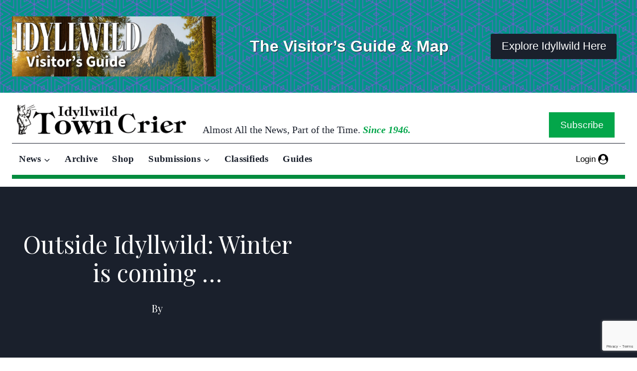

--- FILE ---
content_type: text/html; charset=utf-8
request_url: https://www.google.com/recaptcha/api2/anchor?ar=1&k=6Lfn7egqAAAAAI9oN46gYXhxLfxXqvRkeFjIQW13&co=aHR0cHM6Ly9pZHlsbHdpbGR0b3duY3JpZXIuY29tOjQ0Mw..&hl=en&v=7gg7H51Q-naNfhmCP3_R47ho&size=invisible&anchor-ms=20000&execute-ms=15000&cb=u3jo1u6nykhy
body_size: 48003
content:
<!DOCTYPE HTML><html dir="ltr" lang="en"><head><meta http-equiv="Content-Type" content="text/html; charset=UTF-8">
<meta http-equiv="X-UA-Compatible" content="IE=edge">
<title>reCAPTCHA</title>
<style type="text/css">
/* cyrillic-ext */
@font-face {
  font-family: 'Roboto';
  font-style: normal;
  font-weight: 400;
  font-stretch: 100%;
  src: url(//fonts.gstatic.com/s/roboto/v48/KFO7CnqEu92Fr1ME7kSn66aGLdTylUAMa3GUBHMdazTgWw.woff2) format('woff2');
  unicode-range: U+0460-052F, U+1C80-1C8A, U+20B4, U+2DE0-2DFF, U+A640-A69F, U+FE2E-FE2F;
}
/* cyrillic */
@font-face {
  font-family: 'Roboto';
  font-style: normal;
  font-weight: 400;
  font-stretch: 100%;
  src: url(//fonts.gstatic.com/s/roboto/v48/KFO7CnqEu92Fr1ME7kSn66aGLdTylUAMa3iUBHMdazTgWw.woff2) format('woff2');
  unicode-range: U+0301, U+0400-045F, U+0490-0491, U+04B0-04B1, U+2116;
}
/* greek-ext */
@font-face {
  font-family: 'Roboto';
  font-style: normal;
  font-weight: 400;
  font-stretch: 100%;
  src: url(//fonts.gstatic.com/s/roboto/v48/KFO7CnqEu92Fr1ME7kSn66aGLdTylUAMa3CUBHMdazTgWw.woff2) format('woff2');
  unicode-range: U+1F00-1FFF;
}
/* greek */
@font-face {
  font-family: 'Roboto';
  font-style: normal;
  font-weight: 400;
  font-stretch: 100%;
  src: url(//fonts.gstatic.com/s/roboto/v48/KFO7CnqEu92Fr1ME7kSn66aGLdTylUAMa3-UBHMdazTgWw.woff2) format('woff2');
  unicode-range: U+0370-0377, U+037A-037F, U+0384-038A, U+038C, U+038E-03A1, U+03A3-03FF;
}
/* math */
@font-face {
  font-family: 'Roboto';
  font-style: normal;
  font-weight: 400;
  font-stretch: 100%;
  src: url(//fonts.gstatic.com/s/roboto/v48/KFO7CnqEu92Fr1ME7kSn66aGLdTylUAMawCUBHMdazTgWw.woff2) format('woff2');
  unicode-range: U+0302-0303, U+0305, U+0307-0308, U+0310, U+0312, U+0315, U+031A, U+0326-0327, U+032C, U+032F-0330, U+0332-0333, U+0338, U+033A, U+0346, U+034D, U+0391-03A1, U+03A3-03A9, U+03B1-03C9, U+03D1, U+03D5-03D6, U+03F0-03F1, U+03F4-03F5, U+2016-2017, U+2034-2038, U+203C, U+2040, U+2043, U+2047, U+2050, U+2057, U+205F, U+2070-2071, U+2074-208E, U+2090-209C, U+20D0-20DC, U+20E1, U+20E5-20EF, U+2100-2112, U+2114-2115, U+2117-2121, U+2123-214F, U+2190, U+2192, U+2194-21AE, U+21B0-21E5, U+21F1-21F2, U+21F4-2211, U+2213-2214, U+2216-22FF, U+2308-230B, U+2310, U+2319, U+231C-2321, U+2336-237A, U+237C, U+2395, U+239B-23B7, U+23D0, U+23DC-23E1, U+2474-2475, U+25AF, U+25B3, U+25B7, U+25BD, U+25C1, U+25CA, U+25CC, U+25FB, U+266D-266F, U+27C0-27FF, U+2900-2AFF, U+2B0E-2B11, U+2B30-2B4C, U+2BFE, U+3030, U+FF5B, U+FF5D, U+1D400-1D7FF, U+1EE00-1EEFF;
}
/* symbols */
@font-face {
  font-family: 'Roboto';
  font-style: normal;
  font-weight: 400;
  font-stretch: 100%;
  src: url(//fonts.gstatic.com/s/roboto/v48/KFO7CnqEu92Fr1ME7kSn66aGLdTylUAMaxKUBHMdazTgWw.woff2) format('woff2');
  unicode-range: U+0001-000C, U+000E-001F, U+007F-009F, U+20DD-20E0, U+20E2-20E4, U+2150-218F, U+2190, U+2192, U+2194-2199, U+21AF, U+21E6-21F0, U+21F3, U+2218-2219, U+2299, U+22C4-22C6, U+2300-243F, U+2440-244A, U+2460-24FF, U+25A0-27BF, U+2800-28FF, U+2921-2922, U+2981, U+29BF, U+29EB, U+2B00-2BFF, U+4DC0-4DFF, U+FFF9-FFFB, U+10140-1018E, U+10190-1019C, U+101A0, U+101D0-101FD, U+102E0-102FB, U+10E60-10E7E, U+1D2C0-1D2D3, U+1D2E0-1D37F, U+1F000-1F0FF, U+1F100-1F1AD, U+1F1E6-1F1FF, U+1F30D-1F30F, U+1F315, U+1F31C, U+1F31E, U+1F320-1F32C, U+1F336, U+1F378, U+1F37D, U+1F382, U+1F393-1F39F, U+1F3A7-1F3A8, U+1F3AC-1F3AF, U+1F3C2, U+1F3C4-1F3C6, U+1F3CA-1F3CE, U+1F3D4-1F3E0, U+1F3ED, U+1F3F1-1F3F3, U+1F3F5-1F3F7, U+1F408, U+1F415, U+1F41F, U+1F426, U+1F43F, U+1F441-1F442, U+1F444, U+1F446-1F449, U+1F44C-1F44E, U+1F453, U+1F46A, U+1F47D, U+1F4A3, U+1F4B0, U+1F4B3, U+1F4B9, U+1F4BB, U+1F4BF, U+1F4C8-1F4CB, U+1F4D6, U+1F4DA, U+1F4DF, U+1F4E3-1F4E6, U+1F4EA-1F4ED, U+1F4F7, U+1F4F9-1F4FB, U+1F4FD-1F4FE, U+1F503, U+1F507-1F50B, U+1F50D, U+1F512-1F513, U+1F53E-1F54A, U+1F54F-1F5FA, U+1F610, U+1F650-1F67F, U+1F687, U+1F68D, U+1F691, U+1F694, U+1F698, U+1F6AD, U+1F6B2, U+1F6B9-1F6BA, U+1F6BC, U+1F6C6-1F6CF, U+1F6D3-1F6D7, U+1F6E0-1F6EA, U+1F6F0-1F6F3, U+1F6F7-1F6FC, U+1F700-1F7FF, U+1F800-1F80B, U+1F810-1F847, U+1F850-1F859, U+1F860-1F887, U+1F890-1F8AD, U+1F8B0-1F8BB, U+1F8C0-1F8C1, U+1F900-1F90B, U+1F93B, U+1F946, U+1F984, U+1F996, U+1F9E9, U+1FA00-1FA6F, U+1FA70-1FA7C, U+1FA80-1FA89, U+1FA8F-1FAC6, U+1FACE-1FADC, U+1FADF-1FAE9, U+1FAF0-1FAF8, U+1FB00-1FBFF;
}
/* vietnamese */
@font-face {
  font-family: 'Roboto';
  font-style: normal;
  font-weight: 400;
  font-stretch: 100%;
  src: url(//fonts.gstatic.com/s/roboto/v48/KFO7CnqEu92Fr1ME7kSn66aGLdTylUAMa3OUBHMdazTgWw.woff2) format('woff2');
  unicode-range: U+0102-0103, U+0110-0111, U+0128-0129, U+0168-0169, U+01A0-01A1, U+01AF-01B0, U+0300-0301, U+0303-0304, U+0308-0309, U+0323, U+0329, U+1EA0-1EF9, U+20AB;
}
/* latin-ext */
@font-face {
  font-family: 'Roboto';
  font-style: normal;
  font-weight: 400;
  font-stretch: 100%;
  src: url(//fonts.gstatic.com/s/roboto/v48/KFO7CnqEu92Fr1ME7kSn66aGLdTylUAMa3KUBHMdazTgWw.woff2) format('woff2');
  unicode-range: U+0100-02BA, U+02BD-02C5, U+02C7-02CC, U+02CE-02D7, U+02DD-02FF, U+0304, U+0308, U+0329, U+1D00-1DBF, U+1E00-1E9F, U+1EF2-1EFF, U+2020, U+20A0-20AB, U+20AD-20C0, U+2113, U+2C60-2C7F, U+A720-A7FF;
}
/* latin */
@font-face {
  font-family: 'Roboto';
  font-style: normal;
  font-weight: 400;
  font-stretch: 100%;
  src: url(//fonts.gstatic.com/s/roboto/v48/KFO7CnqEu92Fr1ME7kSn66aGLdTylUAMa3yUBHMdazQ.woff2) format('woff2');
  unicode-range: U+0000-00FF, U+0131, U+0152-0153, U+02BB-02BC, U+02C6, U+02DA, U+02DC, U+0304, U+0308, U+0329, U+2000-206F, U+20AC, U+2122, U+2191, U+2193, U+2212, U+2215, U+FEFF, U+FFFD;
}
/* cyrillic-ext */
@font-face {
  font-family: 'Roboto';
  font-style: normal;
  font-weight: 500;
  font-stretch: 100%;
  src: url(//fonts.gstatic.com/s/roboto/v48/KFO7CnqEu92Fr1ME7kSn66aGLdTylUAMa3GUBHMdazTgWw.woff2) format('woff2');
  unicode-range: U+0460-052F, U+1C80-1C8A, U+20B4, U+2DE0-2DFF, U+A640-A69F, U+FE2E-FE2F;
}
/* cyrillic */
@font-face {
  font-family: 'Roboto';
  font-style: normal;
  font-weight: 500;
  font-stretch: 100%;
  src: url(//fonts.gstatic.com/s/roboto/v48/KFO7CnqEu92Fr1ME7kSn66aGLdTylUAMa3iUBHMdazTgWw.woff2) format('woff2');
  unicode-range: U+0301, U+0400-045F, U+0490-0491, U+04B0-04B1, U+2116;
}
/* greek-ext */
@font-face {
  font-family: 'Roboto';
  font-style: normal;
  font-weight: 500;
  font-stretch: 100%;
  src: url(//fonts.gstatic.com/s/roboto/v48/KFO7CnqEu92Fr1ME7kSn66aGLdTylUAMa3CUBHMdazTgWw.woff2) format('woff2');
  unicode-range: U+1F00-1FFF;
}
/* greek */
@font-face {
  font-family: 'Roboto';
  font-style: normal;
  font-weight: 500;
  font-stretch: 100%;
  src: url(//fonts.gstatic.com/s/roboto/v48/KFO7CnqEu92Fr1ME7kSn66aGLdTylUAMa3-UBHMdazTgWw.woff2) format('woff2');
  unicode-range: U+0370-0377, U+037A-037F, U+0384-038A, U+038C, U+038E-03A1, U+03A3-03FF;
}
/* math */
@font-face {
  font-family: 'Roboto';
  font-style: normal;
  font-weight: 500;
  font-stretch: 100%;
  src: url(//fonts.gstatic.com/s/roboto/v48/KFO7CnqEu92Fr1ME7kSn66aGLdTylUAMawCUBHMdazTgWw.woff2) format('woff2');
  unicode-range: U+0302-0303, U+0305, U+0307-0308, U+0310, U+0312, U+0315, U+031A, U+0326-0327, U+032C, U+032F-0330, U+0332-0333, U+0338, U+033A, U+0346, U+034D, U+0391-03A1, U+03A3-03A9, U+03B1-03C9, U+03D1, U+03D5-03D6, U+03F0-03F1, U+03F4-03F5, U+2016-2017, U+2034-2038, U+203C, U+2040, U+2043, U+2047, U+2050, U+2057, U+205F, U+2070-2071, U+2074-208E, U+2090-209C, U+20D0-20DC, U+20E1, U+20E5-20EF, U+2100-2112, U+2114-2115, U+2117-2121, U+2123-214F, U+2190, U+2192, U+2194-21AE, U+21B0-21E5, U+21F1-21F2, U+21F4-2211, U+2213-2214, U+2216-22FF, U+2308-230B, U+2310, U+2319, U+231C-2321, U+2336-237A, U+237C, U+2395, U+239B-23B7, U+23D0, U+23DC-23E1, U+2474-2475, U+25AF, U+25B3, U+25B7, U+25BD, U+25C1, U+25CA, U+25CC, U+25FB, U+266D-266F, U+27C0-27FF, U+2900-2AFF, U+2B0E-2B11, U+2B30-2B4C, U+2BFE, U+3030, U+FF5B, U+FF5D, U+1D400-1D7FF, U+1EE00-1EEFF;
}
/* symbols */
@font-face {
  font-family: 'Roboto';
  font-style: normal;
  font-weight: 500;
  font-stretch: 100%;
  src: url(//fonts.gstatic.com/s/roboto/v48/KFO7CnqEu92Fr1ME7kSn66aGLdTylUAMaxKUBHMdazTgWw.woff2) format('woff2');
  unicode-range: U+0001-000C, U+000E-001F, U+007F-009F, U+20DD-20E0, U+20E2-20E4, U+2150-218F, U+2190, U+2192, U+2194-2199, U+21AF, U+21E6-21F0, U+21F3, U+2218-2219, U+2299, U+22C4-22C6, U+2300-243F, U+2440-244A, U+2460-24FF, U+25A0-27BF, U+2800-28FF, U+2921-2922, U+2981, U+29BF, U+29EB, U+2B00-2BFF, U+4DC0-4DFF, U+FFF9-FFFB, U+10140-1018E, U+10190-1019C, U+101A0, U+101D0-101FD, U+102E0-102FB, U+10E60-10E7E, U+1D2C0-1D2D3, U+1D2E0-1D37F, U+1F000-1F0FF, U+1F100-1F1AD, U+1F1E6-1F1FF, U+1F30D-1F30F, U+1F315, U+1F31C, U+1F31E, U+1F320-1F32C, U+1F336, U+1F378, U+1F37D, U+1F382, U+1F393-1F39F, U+1F3A7-1F3A8, U+1F3AC-1F3AF, U+1F3C2, U+1F3C4-1F3C6, U+1F3CA-1F3CE, U+1F3D4-1F3E0, U+1F3ED, U+1F3F1-1F3F3, U+1F3F5-1F3F7, U+1F408, U+1F415, U+1F41F, U+1F426, U+1F43F, U+1F441-1F442, U+1F444, U+1F446-1F449, U+1F44C-1F44E, U+1F453, U+1F46A, U+1F47D, U+1F4A3, U+1F4B0, U+1F4B3, U+1F4B9, U+1F4BB, U+1F4BF, U+1F4C8-1F4CB, U+1F4D6, U+1F4DA, U+1F4DF, U+1F4E3-1F4E6, U+1F4EA-1F4ED, U+1F4F7, U+1F4F9-1F4FB, U+1F4FD-1F4FE, U+1F503, U+1F507-1F50B, U+1F50D, U+1F512-1F513, U+1F53E-1F54A, U+1F54F-1F5FA, U+1F610, U+1F650-1F67F, U+1F687, U+1F68D, U+1F691, U+1F694, U+1F698, U+1F6AD, U+1F6B2, U+1F6B9-1F6BA, U+1F6BC, U+1F6C6-1F6CF, U+1F6D3-1F6D7, U+1F6E0-1F6EA, U+1F6F0-1F6F3, U+1F6F7-1F6FC, U+1F700-1F7FF, U+1F800-1F80B, U+1F810-1F847, U+1F850-1F859, U+1F860-1F887, U+1F890-1F8AD, U+1F8B0-1F8BB, U+1F8C0-1F8C1, U+1F900-1F90B, U+1F93B, U+1F946, U+1F984, U+1F996, U+1F9E9, U+1FA00-1FA6F, U+1FA70-1FA7C, U+1FA80-1FA89, U+1FA8F-1FAC6, U+1FACE-1FADC, U+1FADF-1FAE9, U+1FAF0-1FAF8, U+1FB00-1FBFF;
}
/* vietnamese */
@font-face {
  font-family: 'Roboto';
  font-style: normal;
  font-weight: 500;
  font-stretch: 100%;
  src: url(//fonts.gstatic.com/s/roboto/v48/KFO7CnqEu92Fr1ME7kSn66aGLdTylUAMa3OUBHMdazTgWw.woff2) format('woff2');
  unicode-range: U+0102-0103, U+0110-0111, U+0128-0129, U+0168-0169, U+01A0-01A1, U+01AF-01B0, U+0300-0301, U+0303-0304, U+0308-0309, U+0323, U+0329, U+1EA0-1EF9, U+20AB;
}
/* latin-ext */
@font-face {
  font-family: 'Roboto';
  font-style: normal;
  font-weight: 500;
  font-stretch: 100%;
  src: url(//fonts.gstatic.com/s/roboto/v48/KFO7CnqEu92Fr1ME7kSn66aGLdTylUAMa3KUBHMdazTgWw.woff2) format('woff2');
  unicode-range: U+0100-02BA, U+02BD-02C5, U+02C7-02CC, U+02CE-02D7, U+02DD-02FF, U+0304, U+0308, U+0329, U+1D00-1DBF, U+1E00-1E9F, U+1EF2-1EFF, U+2020, U+20A0-20AB, U+20AD-20C0, U+2113, U+2C60-2C7F, U+A720-A7FF;
}
/* latin */
@font-face {
  font-family: 'Roboto';
  font-style: normal;
  font-weight: 500;
  font-stretch: 100%;
  src: url(//fonts.gstatic.com/s/roboto/v48/KFO7CnqEu92Fr1ME7kSn66aGLdTylUAMa3yUBHMdazQ.woff2) format('woff2');
  unicode-range: U+0000-00FF, U+0131, U+0152-0153, U+02BB-02BC, U+02C6, U+02DA, U+02DC, U+0304, U+0308, U+0329, U+2000-206F, U+20AC, U+2122, U+2191, U+2193, U+2212, U+2215, U+FEFF, U+FFFD;
}
/* cyrillic-ext */
@font-face {
  font-family: 'Roboto';
  font-style: normal;
  font-weight: 900;
  font-stretch: 100%;
  src: url(//fonts.gstatic.com/s/roboto/v48/KFO7CnqEu92Fr1ME7kSn66aGLdTylUAMa3GUBHMdazTgWw.woff2) format('woff2');
  unicode-range: U+0460-052F, U+1C80-1C8A, U+20B4, U+2DE0-2DFF, U+A640-A69F, U+FE2E-FE2F;
}
/* cyrillic */
@font-face {
  font-family: 'Roboto';
  font-style: normal;
  font-weight: 900;
  font-stretch: 100%;
  src: url(//fonts.gstatic.com/s/roboto/v48/KFO7CnqEu92Fr1ME7kSn66aGLdTylUAMa3iUBHMdazTgWw.woff2) format('woff2');
  unicode-range: U+0301, U+0400-045F, U+0490-0491, U+04B0-04B1, U+2116;
}
/* greek-ext */
@font-face {
  font-family: 'Roboto';
  font-style: normal;
  font-weight: 900;
  font-stretch: 100%;
  src: url(//fonts.gstatic.com/s/roboto/v48/KFO7CnqEu92Fr1ME7kSn66aGLdTylUAMa3CUBHMdazTgWw.woff2) format('woff2');
  unicode-range: U+1F00-1FFF;
}
/* greek */
@font-face {
  font-family: 'Roboto';
  font-style: normal;
  font-weight: 900;
  font-stretch: 100%;
  src: url(//fonts.gstatic.com/s/roboto/v48/KFO7CnqEu92Fr1ME7kSn66aGLdTylUAMa3-UBHMdazTgWw.woff2) format('woff2');
  unicode-range: U+0370-0377, U+037A-037F, U+0384-038A, U+038C, U+038E-03A1, U+03A3-03FF;
}
/* math */
@font-face {
  font-family: 'Roboto';
  font-style: normal;
  font-weight: 900;
  font-stretch: 100%;
  src: url(//fonts.gstatic.com/s/roboto/v48/KFO7CnqEu92Fr1ME7kSn66aGLdTylUAMawCUBHMdazTgWw.woff2) format('woff2');
  unicode-range: U+0302-0303, U+0305, U+0307-0308, U+0310, U+0312, U+0315, U+031A, U+0326-0327, U+032C, U+032F-0330, U+0332-0333, U+0338, U+033A, U+0346, U+034D, U+0391-03A1, U+03A3-03A9, U+03B1-03C9, U+03D1, U+03D5-03D6, U+03F0-03F1, U+03F4-03F5, U+2016-2017, U+2034-2038, U+203C, U+2040, U+2043, U+2047, U+2050, U+2057, U+205F, U+2070-2071, U+2074-208E, U+2090-209C, U+20D0-20DC, U+20E1, U+20E5-20EF, U+2100-2112, U+2114-2115, U+2117-2121, U+2123-214F, U+2190, U+2192, U+2194-21AE, U+21B0-21E5, U+21F1-21F2, U+21F4-2211, U+2213-2214, U+2216-22FF, U+2308-230B, U+2310, U+2319, U+231C-2321, U+2336-237A, U+237C, U+2395, U+239B-23B7, U+23D0, U+23DC-23E1, U+2474-2475, U+25AF, U+25B3, U+25B7, U+25BD, U+25C1, U+25CA, U+25CC, U+25FB, U+266D-266F, U+27C0-27FF, U+2900-2AFF, U+2B0E-2B11, U+2B30-2B4C, U+2BFE, U+3030, U+FF5B, U+FF5D, U+1D400-1D7FF, U+1EE00-1EEFF;
}
/* symbols */
@font-face {
  font-family: 'Roboto';
  font-style: normal;
  font-weight: 900;
  font-stretch: 100%;
  src: url(//fonts.gstatic.com/s/roboto/v48/KFO7CnqEu92Fr1ME7kSn66aGLdTylUAMaxKUBHMdazTgWw.woff2) format('woff2');
  unicode-range: U+0001-000C, U+000E-001F, U+007F-009F, U+20DD-20E0, U+20E2-20E4, U+2150-218F, U+2190, U+2192, U+2194-2199, U+21AF, U+21E6-21F0, U+21F3, U+2218-2219, U+2299, U+22C4-22C6, U+2300-243F, U+2440-244A, U+2460-24FF, U+25A0-27BF, U+2800-28FF, U+2921-2922, U+2981, U+29BF, U+29EB, U+2B00-2BFF, U+4DC0-4DFF, U+FFF9-FFFB, U+10140-1018E, U+10190-1019C, U+101A0, U+101D0-101FD, U+102E0-102FB, U+10E60-10E7E, U+1D2C0-1D2D3, U+1D2E0-1D37F, U+1F000-1F0FF, U+1F100-1F1AD, U+1F1E6-1F1FF, U+1F30D-1F30F, U+1F315, U+1F31C, U+1F31E, U+1F320-1F32C, U+1F336, U+1F378, U+1F37D, U+1F382, U+1F393-1F39F, U+1F3A7-1F3A8, U+1F3AC-1F3AF, U+1F3C2, U+1F3C4-1F3C6, U+1F3CA-1F3CE, U+1F3D4-1F3E0, U+1F3ED, U+1F3F1-1F3F3, U+1F3F5-1F3F7, U+1F408, U+1F415, U+1F41F, U+1F426, U+1F43F, U+1F441-1F442, U+1F444, U+1F446-1F449, U+1F44C-1F44E, U+1F453, U+1F46A, U+1F47D, U+1F4A3, U+1F4B0, U+1F4B3, U+1F4B9, U+1F4BB, U+1F4BF, U+1F4C8-1F4CB, U+1F4D6, U+1F4DA, U+1F4DF, U+1F4E3-1F4E6, U+1F4EA-1F4ED, U+1F4F7, U+1F4F9-1F4FB, U+1F4FD-1F4FE, U+1F503, U+1F507-1F50B, U+1F50D, U+1F512-1F513, U+1F53E-1F54A, U+1F54F-1F5FA, U+1F610, U+1F650-1F67F, U+1F687, U+1F68D, U+1F691, U+1F694, U+1F698, U+1F6AD, U+1F6B2, U+1F6B9-1F6BA, U+1F6BC, U+1F6C6-1F6CF, U+1F6D3-1F6D7, U+1F6E0-1F6EA, U+1F6F0-1F6F3, U+1F6F7-1F6FC, U+1F700-1F7FF, U+1F800-1F80B, U+1F810-1F847, U+1F850-1F859, U+1F860-1F887, U+1F890-1F8AD, U+1F8B0-1F8BB, U+1F8C0-1F8C1, U+1F900-1F90B, U+1F93B, U+1F946, U+1F984, U+1F996, U+1F9E9, U+1FA00-1FA6F, U+1FA70-1FA7C, U+1FA80-1FA89, U+1FA8F-1FAC6, U+1FACE-1FADC, U+1FADF-1FAE9, U+1FAF0-1FAF8, U+1FB00-1FBFF;
}
/* vietnamese */
@font-face {
  font-family: 'Roboto';
  font-style: normal;
  font-weight: 900;
  font-stretch: 100%;
  src: url(//fonts.gstatic.com/s/roboto/v48/KFO7CnqEu92Fr1ME7kSn66aGLdTylUAMa3OUBHMdazTgWw.woff2) format('woff2');
  unicode-range: U+0102-0103, U+0110-0111, U+0128-0129, U+0168-0169, U+01A0-01A1, U+01AF-01B0, U+0300-0301, U+0303-0304, U+0308-0309, U+0323, U+0329, U+1EA0-1EF9, U+20AB;
}
/* latin-ext */
@font-face {
  font-family: 'Roboto';
  font-style: normal;
  font-weight: 900;
  font-stretch: 100%;
  src: url(//fonts.gstatic.com/s/roboto/v48/KFO7CnqEu92Fr1ME7kSn66aGLdTylUAMa3KUBHMdazTgWw.woff2) format('woff2');
  unicode-range: U+0100-02BA, U+02BD-02C5, U+02C7-02CC, U+02CE-02D7, U+02DD-02FF, U+0304, U+0308, U+0329, U+1D00-1DBF, U+1E00-1E9F, U+1EF2-1EFF, U+2020, U+20A0-20AB, U+20AD-20C0, U+2113, U+2C60-2C7F, U+A720-A7FF;
}
/* latin */
@font-face {
  font-family: 'Roboto';
  font-style: normal;
  font-weight: 900;
  font-stretch: 100%;
  src: url(//fonts.gstatic.com/s/roboto/v48/KFO7CnqEu92Fr1ME7kSn66aGLdTylUAMa3yUBHMdazQ.woff2) format('woff2');
  unicode-range: U+0000-00FF, U+0131, U+0152-0153, U+02BB-02BC, U+02C6, U+02DA, U+02DC, U+0304, U+0308, U+0329, U+2000-206F, U+20AC, U+2122, U+2191, U+2193, U+2212, U+2215, U+FEFF, U+FFFD;
}

</style>
<link rel="stylesheet" type="text/css" href="https://www.gstatic.com/recaptcha/releases/7gg7H51Q-naNfhmCP3_R47ho/styles__ltr.css">
<script nonce="n_5N4Po8UeWj3O0KQMPjIA" type="text/javascript">window['__recaptcha_api'] = 'https://www.google.com/recaptcha/api2/';</script>
<script type="text/javascript" src="https://www.gstatic.com/recaptcha/releases/7gg7H51Q-naNfhmCP3_R47ho/recaptcha__en.js" nonce="n_5N4Po8UeWj3O0KQMPjIA">
      
    </script></head>
<body><div id="rc-anchor-alert" class="rc-anchor-alert"></div>
<input type="hidden" id="recaptcha-token" value="[base64]">
<script type="text/javascript" nonce="n_5N4Po8UeWj3O0KQMPjIA">
      recaptcha.anchor.Main.init("[\x22ainput\x22,[\x22bgdata\x22,\x22\x22,\[base64]/[base64]/[base64]/[base64]/cjw8ejpyPj4+eil9Y2F0Y2gobCl7dGhyb3cgbDt9fSxIPWZ1bmN0aW9uKHcsdCx6KXtpZih3PT0xOTR8fHc9PTIwOCl0LnZbd10/dC52W3ddLmNvbmNhdCh6KTp0LnZbd109b2Yoeix0KTtlbHNle2lmKHQuYkImJnchPTMxNylyZXR1cm47dz09NjZ8fHc9PTEyMnx8dz09NDcwfHx3PT00NHx8dz09NDE2fHx3PT0zOTd8fHc9PTQyMXx8dz09Njh8fHc9PTcwfHx3PT0xODQ/[base64]/[base64]/[base64]/bmV3IGRbVl0oSlswXSk6cD09Mj9uZXcgZFtWXShKWzBdLEpbMV0pOnA9PTM/bmV3IGRbVl0oSlswXSxKWzFdLEpbMl0pOnA9PTQ/[base64]/[base64]/[base64]/[base64]\x22,\[base64]\\u003d\\u003d\x22,\[base64]/MVRXehQQRTl/w6zCssKFPCDCq8OPAGnChFdHwpMAw7vCicKrw6dWPsOLwqMBZjDCicOZw4Z1PRXDjnptw7rCnsOzw7fCtznDh2XDj8K9wpcEw6QbSAY9w5TCvhfCoMKNwrZSw4fCgsO2WMOmwpB2wrxBwonDoW/DlcOvNmTDgsOyw6bDicOCe8KCw7lmwpIAcUQ1GQt3PlnDlXh2wo0+w6bDtsKcw5/Do8OFB8Owwr4EasK+UsKAw4LCgGQoOQTCrXHDjlzDncKEw4fDnsOrwqdtw5YDQhrDrADCi0XCgB3DlcO7w4V9N8KcwpNuRMKPKMOjNcOfw4HCssK0w7tPwqJtw6LDmzkIw4o/wpDDsD1gdsOVTsOBw7PDqMO+RhICwqnDmBZ0Qw1PBD/Dr8K7bMKkfCABcMO3UsK7woTDlcOVw4XDtsKvaGTChcOUUcOcw6bDgMOudlfDq0gUw7zDlsKHZxDCgcOkwr7DsG3Cl8ORTMOoXcOIVcKEw4/[base64]/ChsOTWEXDih/DkyEWwqrDohbDmG7Dv8KbKl3ChsK8w490dsK2FxI/BTDDrl8QwqJDBDzDg1zDqMOQw6M3wpJkw695EMOuwo55PMKBwpo+ejcZw6TDnsObNMOTZR8DwpFiecKFwq52HCx8w5fDisOWw4Y/[base64]/[base64]/CpcOMK0/DoHTCrcKmTsO8DHstSMOsw4B2fsOWLTrDg8OzDMKsw7VrwpYuKnfDgMOsesKxdX3CosK/w60Dw6Uxw6DCpcOLw4h+YW0VSsKJw7g+L8OZwrcvwqhtwoxDD8KudXrCjMO0L8KWHsOAEhLCi8OmwrbCt8OEYHhOw4bDgjo0BSrDn0jDoRw3w57Dix/CpTACWlPCqW9KwrDDg8OGw7bDiDcmw7/[base64]/[base64]/[base64]/CmxfDlwvDlGrCh15HwoRrc0Zpw6HCqcOvaRzDoMKww4DClEZIwr0Jw6LDrwnCpsKuC8KmwqzDnMKhw6PCnXjDucOLwqZ2FX7Ds8Kcw5nDuCxUw55rKwfDiAlCdcKKw6LDpV56w4pHPRXDl8K8bG5cSHpCw7nDoMOwRWzDiANdw6oMw5XCncO/Q8KkasKww7BTw7ViHMKVwpTDrsKAZwzCpFPDigIwwqjDhmNcSMOkQy5UYBFGwoPDpsKzHVYPfxnCtsOwwqt2w5TChcOGQsO2R8KMw6TCpAFbG1zDrB44wosdw7/DqMOIdjVXwrLCsFVFwrnCocOsO8O3dsKZdBdswrTDoyrCjn3CmnhYYcKYw5ZTUTEdwrhCQHDDvT1QQsOSw7HClww0w73Clg/DmMKawq7DjmrDpsOtJ8OWw67CnwbCkcOxwrzCtR/CpAdhw40dw4I0Y2XCrcO1w7PDscOIUMOEFh7Ck8OYVz06w4YzSzvDiQnColcKC8O/aEDDtADCrMKZwrbCpMKyX1MVwozDn8Kjw5MXw4E/w5HDhAvCpMKEw6Vjwo9Bw45wwr5eIMK7MWjDhcO5worDmsOsOMKlw5DDqXYrYsOELkHCvmw7QMKtG8OPw4B2ZlN+wo8PwqTCn8K6ZX/DrsK+KcO9JMOkw7bCgwpTSMK2wqhOO2rCpBXCiRzDkMOCwql6B27CuMKHwq7DkgdXOMOywrPDjMKHZFzDkMODwp4fHUlZw7UKw6PDpcOYN8OUw7TCpsK2w5E2w7BEwqcsw6nDhMOtYcOgb1bCu8K/Wxo/LS3Do30zMC/CusKIFcOxwogMw4Ipw5Fzw5HCm8KlwqBjw6rCh8KJw4t4w4PDm8Oywq56MsOuO8ODdMKUH3huGgPCqcOtLMOnw7/DisKow6fCjE8ywpHClz8KPF/CtirDqkzCnsOKBhPCiMKPHwQfw6TCoMKcwrJHacKgw7AEw68bwoAWFSlvb8Ozwo9ZwpjDmnDDpcKRXFTCpzDDsMKkwp1Fe09rMCbCnMOwC8KhVcKwUMKcw6scwrzDp8O9LcOewrtFE8OZESrDhiQawoPCssOAw6ISw5nCvMK/[base64]/wrPDhsOPCMKEO8OeCSnChz/Co8O9DcKRaUB+w6nDk8O3RMOjwoMePcKAOzDCt8Odw73Ct0zCkw1zw6TCp8OQw68kQ09KA8KQKVPCokLCgnUww47DhcOpw6fDrQ3DnC9dLgB5XMKVwq0IRMOhw7hewp1IMMKAwonDg8OUw6gyw5PCvSdJBD/CrsOow6R9TsK4w5zDvMKiw7bChjgawqBEQg8LQ1gMw60wwrltw44cGsK4FMOqw4DDvERhCcOqw4fDicObMkVZw6/CknzDjlHDnzHCvcKLewBPFcKOTsOLw6xQw7/Ci1TCjcO7wrDCuMKNw5MSU0FHV8OrHDjCn8OHPygrw5lCwrDDjcOzw7vCusOVwrnCki53w4HDoMK+wp5+wrnDhQpQwpPDvMKNw6RKwpBUIcOHBsOUw4HDh0BgBx4kwonDtsKjw4TCqmnDhgrDvybCtCbCnE3DngoNwpoRBSTCgcKlwp/CjMKawrc/GRnCucOHw5fDq3wMPMKyw4fDohtCwpArDFoUw50iCGzCmWU3w7FRJ3RFw57Ck1IPwqZONsKccTzDgXjChsOdw5PDvcKtV8OqwrkQwrHDoMKVwppeBcOJwqHCoMK1GcK3Zz/CjMOLRSPDp1BJHcKmwrXCvsOubcKhZcOBwpDCrmfDgyzDrAbChRvChcO/GGUNw5dCw6rDp8KUCVrDiFLCty0Ow7fClMKRb8Kfw4YHwqB7w5fCg8KPXMOyOB/CsMOewo3ChCTCq03Du8Oow71eH8OeYVMfDsKeasKZEsKfLlcHWMOuw4MhOCHCosK/b8Ocw7YUwrcZSXR6w49fwp/DmsK/d8KNw4QXw7bDu8KowoHDiXZ+W8KgwrHDiVHDnMOPw4Yzwp5/wrbCosOOw7/CuRRMw5ZNwqNOw5rCmhTDsGxkeSZQLcKww74rXcO9wq/DokHDvMKZw4ENQMK7TG/[base64]/DoDXDmCUow6XCuWQAwoDCtMKpZcOuTMKlw4LCjFB/QSTDuyV+woF0cS/CtDw8wq/CgMKCYkU9w50YwrRbw7gMw7g6P8OybMOKwrBhwpI/[base64]/CmXcqMcOswrjDiQ3Cs8OGDSfCtQUTJE5+e8KhRkPCm8O7wolIwqMow71xWsKkwrvDi8K+w7nDpBzCt3o+ZsKQKsORNVHDmsOOQwQEbcOVc0FfWRLDlMOSwr3DgV3DjcOPw45Qw4UEwpxxwoo3ZEvCh8ODFcKSFcK+LsKxWMKrwpM/w4tAXwIEC24Lw5vDgW/Dp2ZBwoXDscOvSgEqOhTDn8KVBClYEMK+fyvCq8OeKRQqw6Viw6jClcKZfxDCs2/[base64]/DlsOvDxYIPm3DksO/w4k5ZBzDo2cePy9ZH8KNCn3Cs8Oxw7JBZ2RcNifDiMKbIsK+RMKDwpDDm8OUAGrDuzPDuTk+w73DjMO9fWnCpgAtT1/DsBkFw4IiL8OHBQTDsR7Dt8KxVHw/IlTCkiURw5EbJwMuwo4Fwqw1dQzDgcOIwrLCv1oJR8KmP8KzGcOxeUBBP8KMMMKVwqYhw4PCoSZVBgvDkBQ+MMOKB1JlZSAbBmcrJBLCpWfDsHXDmCogwrkGw4xwQ8KMLAouJsKXw4/CiMO1w7/Cr2B6w55AWcKtU8OZURfConNEw5RyBWrDuijCssOrw5rCpF52CxLChixfXMOSwrMdHyV8W01WU29vGm/Cs17CisKzTB3CkgrDnTTDvBzDnj/CnybChx7Dk8OqTsK1ClTDuMOmYkgrNF5ZdhvComAWaxEIWsKOw4zDscOJR8Oye8KKFsKheHIjeHVcw5LDg8KzHGxswo/DjkPCvMK9w5XCqVHDo1sbw6Icw6k2FMK2woTDsyw2w47DuE7Ch8OEAsKzw7FlNMKOUCRNDMKkw4JAw7HDgw3DusKXw5/Dk8Kzw7Yew5vCtAfDssO+FcKSw4/CgcO0wr/CqXHCgFdnN2HCnS95w6AUwqLCrTvDlsOkw7bDuTsHBcK3w5XDj8KaNsO3wr5Gw4rDu8OUw4DDs8Oawq/CrsOlExk5bTsFw5Z3csK5NcK6SFdFdDJBw7zDmMORwqYjwrfDtytTwpwYwrrCtgDCiBVHwrbDhwDCosK9Wy5XdhrCp8KqQ8O3wrJmS8KqwqjDowbCl8K2GMOYHTHDlxMvwr3CgQzCmxUFacKqwo/DsgTCuMO3eMKPdHBHUMOrw6YLJSDCnmDCgUJ2J8OIMsOMwq/[base64]/Cl8K2wog0wo3Ds2/DrDtZOQtcHsONV3cmw7BZaMODw5V6w4BRDS1ww7FKwp3CmsOfO8OdwrfCiDPClRg5fkLCsMOyCD4aw43Cq2TDkcKEwoY/YwnDqsOKbkvCr8OzOV4Be8OqaMO8w7IVdl7Dq8Khw6vDpyXCv8KoXcKGdsK5Q8O+ZHcaC8KIworDiFYow50zBVXDkxLDmhjCncOZCiE3w4XDssOiwr7DusOowqEIw6g7w51fw5dSwqZcwqXDgsKSw7J8wr9JVUfCrcKbwq4ewoJnw7V/P8OpDsK1w43CvMO0w4A/AXzDqsOIw7/CqSfDv8Kbw4bCoMONwpoudcOkVsKMT8OVUsKhwoYodcOqWS5yw7TDhh8Zw5dkw57CiDnDgMOGAMOnOgHCt8KJw4LDtSFgwpoBayYdw4Q8dsKeIMKdw5QsAl1bwqV2ZF3Cu0U/X8OnTA4oY8K+w4rDsSFKZ8KAbcKGSMO8FTfDs3XDhsOawpnCtMKVworDvcOja8K9wqYfYMKdw7IFwpPClSAJwqhDw6vDlw7DrCshNcOhJsOsSwdDwoNdZsKsVsOJTRtRBEbCvhvDpkHDgCLDk8O6Q8Ouwr/DnAdXwospYsKJFAjCr8OXwoRef11kw70Dw54cbsOxwpMVLXTDsik4wp9kwpc7Vngaw6fDksOsSl/[base64]/CnQJHBcOHwqMDwptkTMKjw5jClsOuAsOtwrfCvDHCmTTCugbDk8K+NxV/[base64]/Ck8K1w4XDhDJaeyRpw7VgETQZcDbDu8Kcwp5aaFFnU0gBwqPCvmjDi2zDlnTChCzDqsKTUDlWw43CoDwHw4/CncO+EmrDj8OiXsKKwqZWbMKJw7MPFhnDvXDDiGTClHpCwr9dw7gkU8KNw6oWw5R9GgFUw4nCoyvDplNuwr9+RGzDhsKiZCZawqoga8KJVcOkwofCqsKVdWc/wpBEwq97EsO5w5Vue8K7w4sMcsOQwpUaV8OIwo94A8OoLsKEJsK3FMKOb8OSMXLCscKIw5gWwqbDnBnDl2vCmMKpw5IPQVxyNQLCn8KXw5zDsFrDlcK/QMKmQnYaYsOZwoVwJ8Kkwos4TMKowoJ/bsKCL8Krw4BWK8OIFsK3wp/Cm0Yvw7MkYjrDv2PCtMOZwrrDl2kCIgDDmMO5wooFw4zDicOyw67DtSTCqjsKR2IEK8OowpxZXsOFw6XCpMKOTsKLM8KIw7ETwq/DkQXCssKTL10HKjDDtsKjNcOOwo/[base64]/CgMO9CsKow7jCuBRnDXYWFSTCssKtwrlLw4Fnwq8nb8KMI8KwwpDCvDPCjQohw6xIM0vCv8KLwqdgcEN7AcK2wo4YVcOyYm1tw5kywp5xLwPCmcOzw6vDqsOGFVIHw7XDqcK2w4/CvS7DkDfDuW3Dr8KQwpMew4hnw6nDlQnDnRcDwqp0NTLDpcOoNhbDmMK6AhrCscOMcMKVVwrDk8O0w7/Cm04yLcOmwpXCriMzw4V1wpDDiEsRwps2VAFKcsO7wrFAw4E2w50mFh17wrsxw55sW3suD8K3w7XDhkZmw4NMdTcXKFPDn8K2w6F2TsOdbcObNsOYKcKewq3CiygLw7jCm8ORFsOEw6FALMO5DEdOFBBTw6B7w6FBOsOFcEDDugMMLMOqwr/DkcKtw5MgGibDksOyTVVGKcKnw6TCq8Kqw4rDosONwojDscOEw5rCm1N2QsK2wpYufAINw67DoC/DocKdw7XDvsO8DMOkwq/Cs8Kbwq/CtAQgwq0taMO3wodSwrYHw7bDv8OgMmXChUzDmQhVwpkvO8OBwpTDrsKQd8O9wpfCvsKVw7RTPjrDjMKwwrvCrsOIbXnDhl1vwqLCvTRmw7vChnDDvHsGewttAsKNG38/B1fDu2zDrMOww7HCqcKFA0/[base64]/Du8KnwrB7cMOXw74AZ8KXwoAAVsKgDDHCi8O2ayLCr8KoPAUHTsO2w6VqciRMLmTCocOka2YxBiDCtHQww5/[base64]/wqtNw7dmScK/DE1qwqIpw60oLcKUw7jDo1AZYsKpTAdXwrnDkMKZw4Q9w7dkw4AzwrXCtsKRR8KiT8ONwoRpw7rChFLCnsKCG3YtE8ORN8K1eGl4bX/CqsO4VMKBw44POcODwr5Owr0PwoB/VcOQwofCg8O2wq8LM8Kne8K2TS/Dg8K/wqfDn8KdwpnChFVEIMKTwozCt28Zw67DpsOpI8Kxw7rCvMOhb3RXw7rCpBEqwqTCocKee1MWfcOxYiDDvcOCwrXDjQB8FMK1E3TDl8OiawoMYsKlYTYcw4TCn0k3w4dVc3vDtMKkwojDsMKew5bDg8OiL8Onw6HCksOPR8Odw53CsMKlwrvDvAUeZsKYw5PDpMOXw59/CQA7cMOKw4DDlxl5w7l/[base64]/ClTlrwrfCncOdRgdfw7lxwr/Cv8KMwrQROcOywqsgwqPDocO8IcKyPcKgw7M9ABLCpcOVw51EGw3DnUXCvCU2w6rCrlUUwqXCk8O1E8KpPzsTwqbDvsKyB2vDi8KiB0fDtUnCqhDCsDsldsOIRsKUAMOmwpA6w7wfwqPDscKTwoTClw/CpMOewpAsw5HDh3/[base64]/DownCscK0w7w6JDQnw4FYw6DCr8KdAcO7wpbDoMOhw4Imw6bDm8OCw6kVLMK4w6QKw4jCghwIHSRJw7rDukMKw7zCpcKCKMOWwrBEUMOXcsOQwq8twrLDtcOEwpHClgbDkx/CtjHDkw7ClcOcCUjDrMOmwoFvYmHDvz/CnkbDoDfDkiMgwqXCtsKfCV8Dwq0rw5TDlMOVwqQ4EMO/[base64]/CjsO+wrbCksKHw4bCjUfCmMOrwrkYT8K8esK4bH5Vw5kGw4AHTHM3FMOzfj3Dtx/Ch8ObcTzCpB/DlVQEMMOWwoXCnMOCw5Jnw6ATwpBSWMOyFMK2DcK8wpMEVsKdwpQzahrDi8KXSMOIwrPDhsO7b8K8OgvCpFJsw650WxHCpjF5BsOawr7Dr0/[base64]/DpcOXfMOLwqrDocK8DnbDnwHDv8KXw73CvcKxWwxVHMOtdcOTwoAfwow+K0MXCy0twp/CiU7Ci8KCfg/[base64]/CsW13w4BvKsKDw4bCs8KBfcKcw5zDpcO4BQYVw4nDicO5KsKCf8KMwrctScOeFMKMw7VhcMKZf25fwoTCqcOgCz9rU8KuwovDoTt3Tj7CqsO9BMKIbFwMH0rDiMKuQxtufF8TEcKlGn/DvMOjasKzGcOxwp7CmMOqWz3DvU5Nw73DoMObwq7DicO4GhfDq3jDv8Ocwro1fRjClsOewrDCnMKUXcKLwoYRS07DvHVfXkjDj8KGMkHDk37DtSxiwpdLWSfCllwEw5rDlDVxwrLChsOcwofCqBDDscOSw5BYwoPCjMKmwpY+w4Jswp/DmxHCqcO6MVNKDcKhOjYxK8O5wp7CisOXw7vClsK8w4vCrMOlc0XDv8OjwqfDpMOwM2Myw4VkGExYf8OrL8OOS8KBwpxWw51DNglKw6/[base64]/[base64]/DlwPCt8O3wpZBRjXCqsKabR0ONwvDhcObwo1pw5fDuMOGw4jCt8Oswq/[base64]/DhRbCs8OSw6bCjRvDrhJ/[base64]/CoT/[base64]/[base64]/CqsONYcOAdcOyY8KHThrDqsKTSxFqwq5aMsOvwrQDwofDksKuNRJQwps5W8K8Y8KBDCTDrV7DusOrB8OoSsK1csKjVWJQw5N1wo4Dw74Gd8KLw6rDqmHDnMO8w7XCqcKQw4jCjcKqw4vCvsOfw7HDphlxD3pJccKFw4oXZ2/CgDDDuQnCq8KfEsKuwrkhfMK0IcKDU8KIbWdmMsOvAUkyEzHCmjvDlhdHD8Onw4DDmMOxw4QQPDbDrEUjwqPChUjDhFVLw7rDiMK3CTrDgEXDtMObKmPDvFrCn8ONLsOza8Kww6/DpsK+w5EZwqjCr8OJVBTDqifCuWfDjn48w63Ch1cbay8CIcO5OsKVw5/DvsOZF8OEwrZFM8Okwp7Cg8Ktw6PDvcOjwoHCgBDDnxzCpkRJBn7Dpy/CsgjCqsOXFcKORBEEJ1DDh8OQGVnCtcO7w6fCjcKmGBITw6TDgwbDvsKKw4hLw6IuBsKxMsKXRMKUHTjDrx3CgcOyfmJyw7ZrwodSwpXDnHkSTGwVN8Obw65zZADCpcK8QMKkP8K/w49Bw6DCtnXDmWXDj2HCg8KNO8KaWilhFm9Ma8KbPsOGM8OFJEIZw4fCjkvDh8KMBcKQwpzCu8O1wpc4S8K/wpjCjCbCtsKWwqzCsAl9wo5Qw7DCuMK0w7/CiW/DtwAkwpPCjcKgw5kYwpfDhyIIwqHCmXFhGsOoNcOPw6tFw650w7rDqMOVWiV4w6h3w5nDvnjCmnvDk0rDu0APw59aQsOGQlnDrjEwXnYoacKEw4HCmD1Nw6/[base64]/w5bDpzIqQMKHGjZjRjZ8bcOcw6PCvcKgRcKqwqPDnCfDpQrChBINw47DrCnDnxvCvsKPR1g5wo7CuxnDlwLCgMKsSG1peMK0w6tELAjDmsKlw5fCn8OIXMOowpAUbwMifiPCpj3ChcOJEsKSeXHCsm1cfcKGwpNLw5V9wr/CuMOfwpfCgsKXO8OxSCzDlMOswrzCpF9awpU3acKpw7pzRcO7P0nDr3HCsg4hN8K/[base64]/[base64]/Ct8KMP8KcwoXCssKPVsO2QsKow5rCh8OZwpI9w4ExwqjDsHR+wrDDnwnCqsKBwrxVw4PCrMKITjXCjMK2FgfDl3jDuMKqDhzDk8Oew6/DtAdrwow1w5dgHsKTH0tTaAEaw5ddw6DDhSsKEsOJCsKVLcOWwrjCkcO/[base64]/CiGY0YMKhw6k/wqpVMndnw5LDgMK1XMOUVcO1wqwtwrDCo0vDlcK7OhTDoAzDrsOQw6RyJwTDvhUfwp0Pw68qM0zDtMONw5NiLW7CncKvSAjDrUIWwqbCjz3Cq2vCvhUiwrvDvhTDvzlyDnlhw7nCkj3DhcKcdA00b8OvH1TCicOGw6/[base64]/DicOzZTnColrCl8ORw4PCgMKKZMKww7bCqEIqAEA6RMOrK25KEsOtAcOBC0B+wr3CrcOnMcKyX0U4wqXDkFRSwoAdAsKRwo/CpXENw7gkC8K0wqHCpsOCwo/Cn8KRD8ObCSBSAwfDicO7w7g2woh0RH90wrnDmn7DvMOtwozCjMO1w7vCpcOAwqhTasKRWVzClWDDnMKEwo5CQcO8OHbCknTCmcOZw4DCicKIBgDDlMK/TijDvWhSAcKTwqvDicKUwok+H00IYRbCtMOfw5U4csOtKkjDq8KrMHvCr8Oow4xtSMKEQcKrfMKaO8Kawqtdwr3CjAAAwq5Kw7TDhUhDwqPCvjsWwqTDr0p5KsOWwrpQw6fDlXDCsmsWwqbCq8Obw7fDn8Ksw5RYPV19XU/[base64]/[base64]/DrsOLdsK1woPDgDbDu1XDm0wUwpDDlcKAY8OmKsKMQx5ewp9uwrsHZT7DnQxtw4bCjgzCoG1xwoTDrTLDuH54w6/DuWcuw78Ow5bDjE7CthwXw73CnGhDIX5ufw3ClWIDE8K5d1/Cn8K9XsOawpwjNsKdwq3DlcO7w4/CmgjDnFclOWM1Kmt/w5/[base64]/CiR/[base64]/CuFXDkmDCnlrDpFUlw6HCncKDEcKGwptNUAR0wpfCpMKnK0PCgzNDwqMDwrRnMsKSUnQCdcOrKlHDgD1BwpAew5DDrcOvfMOGI8O2wqMsw63Cn8K6ZMKzTcKvUsO5M04gwpDCj8OSMBnCkWvDuMODf3AFehoYHifCoMKhPcKUwoJuTcOkwp9uRHrChgjDsHjCq1/DrsOqXjPCocOmMcOQwrwsScKTCCvCmsKyaAkZUsKPAQ5LwpdNXMKmIhvCj8Ozw7fCujdgS8KXeT4Vwps4w6vCocOZDMKkfsOVw4NbwovCk8KYw6vDomQ6AcOzw7lHwr/DrEclw4LDiifDrsKiwoYmwrPDuAfDrRVDw5huFcK8wq3Clm/Ci8O5wpHDjcOGwqgKT8OLwqEHOcKDAcKnFcKCwobDtQx+wrJeRGN2AkAHFivDvMK+Kh7DmsOefcOlw5LDkADCkMKfcBMDIcOWHCMbE8KbFy3Dv1wfbMKCwo7CrcK9OgvDrDrDksOHw5zCgMKpf8Oyw4/CpRnCpcKVw4hOwqQHSibDgSgKwp1/wqNDIFkqwrbCjMK3NcKaVRDDtEc0wqLDi8OFwoHDuVMdwrTDssKlA8OLdDleaRHDsnkKZcK9wqLDokhsNkJbYgLClG/Djx4WwqIXAVnDuBrDvWIfFMK5w73Dm0nDvMOOBVZTw7p9dT4ZwrvDjcOYwr07wrcNwqZZwpHDsxYxaVDCiVMib8KSEcKLwr7DpDbChjrCoyJ/XsKwwqspCDnCn8OJwp3ChHfDjcOQw4vDtVx9HXvDuRLDhMO3wot0w4rCt3JvwrHCuREnw5nDp1UxLMK4c8KkJMKrwpx+w5/[base64]/CnsKXBRzCk8OoHsOwPcK3PsO8C8KOHsO5wr/Cr09hwqV0V8OmFsKMwrx6w498IcOOesKlJsOodcKtwrwFK0zDq0LDocOGwrbDicO4TsK+wr/DhcKuw7xlA8OlLcOvw4ELwpZIw5Z2woZ/wqnDrMObw5PDvR1jYcKfNMKjw49iwr/Co8O6w7waWD51w4rCu193UizCukk8HsKuw683wr3CrTRTw7zDkTPDuMKPwqTDh8Osw4PCnsKEwolJYsKqITjCsMO8MMKfQMKowpctw5/DmEwAwqnDqntrwp3DmXJyWzPDlk3Cj8KywqPDr8OVw5BODQ19w6zCo8OjZsK+w7B/wpPCm8OAw6jDtcKSFsO5w5nCml46w6YGRAUSw6oxQ8KKUSUOw7I9wqHCrU8dwqfCjMKCIQcYdT3DmDXCs8Obw7rCq8KNwp0WXkBSw5PDpwPCvcOTQUB9wofDhsKFw5Y3CnA3w4rDll7CssKwwpIeTsKoYsKtwr7DtCnDscOBwp19wog/BsOAw78RTcK0w7rCscK+wpXCt0rDh8K+wqhhwoVxwqtJUsOSw5ZMwpPCmkJ4GWXDvcOxw4JmSSUewp/[base64]/[base64]/wqbDp8OXwqjCn8ONLRfChC3Drg3CrzZEJ8OCBh44wo/Cq8OGF8OTEG0IT8Kbw5I8w7vDr8OAXcK/cWPDoh3CmMKUKMOWI8K2w7Arw5TCkRgxQsKQw4wXwqZiwpICw7lSw7A0w6fDo8KoalvDjE5nZiXCknTDghIsUxkFwotxwrbDksOFwpc3VMKtaGh/O8OAJ8K+TMKowrxJwr9sbcOZKFJ3w4bCv8O9wr3CpB5YeWvCijpTPsKfLEPClUTDlVzCvcKpZ8Okw7rCjcOYBsOqLHTCm8OmwqFnw4w4e8K/wqfDoT/Cu8KJThRfwqA9wqjCtzbDsSLCpR8mwrxGGy7CoMKnwpjCssKXC8OQwpDCoGDDuDt0aSLDu0gsQX0mwr/CjMOgLsKmw5gCw6rDhl/CgMOFEGrCrcOKwqjCsn4ww7BhwpbCpnHDoMOkwrdXwogjGwbClCnCj8OHwrU/w5rCqcKqwqDCj8OZGwYnwr3DqyN1OEPCv8KxNcOaYsKrwqNwf8OnIsKxwrxXLA93QzJiwoTCsXnCv3xfKMO7TjLDqcKqBRPCpcKeNMO+w4Z+JkDDgDpzah7DoFVpwodawp/Dpk4mwpsYYMKTWFUuPcODw4srw611CRdwF8Ksw7RqQ8OoI8K2dcOvOiDCuMO4w59Mw7PDiMOGw4LDqcOBaT/DmcKsd8O9IMKeG27Dmz7CrsOTw5PCrsO9wphJwojDgcO3w6HCkcOwWn5IF8K+woBNw43Cjn19SFrDs0xXZ8Ohw53CqMKCw5wqXMK7OcOEXsKbw6bCpCVBE8OSw5fDlH3DnMKJYn8gwq/DhRUwO8OKUljCl8KXwpUjwrRnwrDDqj1Dw4PDkcOpw4bDvEgowr/Dk8ObCkhIwp/[base64]/E8ObR1s0w7PDhcKtYwZeTcODw7IGwovDhXPDsnvCrsOBwoUIdUQWSXpqwrtcw5t/wrRww79Sb3IMJE/ChAY8wqE9wohww7jCmsOZw6vDtxzCpMKwMyPDuS/Dh8K5wppiwpU8SSXCoMKVNgJ3bXh9SBTDi1o6w4/DssKCZMOsWcKgWgcvw4I+wq7DpMOQw6hDEMOQwrdDesOGwo83w4gVfTY3w4zCrMONwrLCpcO+ecOww4ozwrXDj8OYwoxLwpgzwrnDrXUzYx/DgMKBAcO7w4ZNFsO+WsKtP2rDr8OCCGU6wq/Cg8KrWMKDEULDkEzDsMKnccOkOcOhUMKxwqNMw5HDn0cqw7MlS8Klw57CmMO5bjcUw7bCqMOdacKoIkgZwolMdcKYwrdXDsK0K8Owwr4NwrvCsX8EE8KDOcKnah/DhMOUBsO7w5/CrxI/NXBOChl1GScUwrnDjCdkNcORw7XDkcOgw7XDgMOufsOswovDp8Oww6bDnwx9ecOYaRvDkMOww5YJw4LDtcOtIcOZXhrDmgnCpUZ2w4XCq8Kuw6dXH3wqIMOhGUnDs8OSw7jDtmZPRMOTQgDDvXJJw4/Dh8KGYzTDu3RHw6LCghjChzp1fn/CtkJwKStUbsKMw5XDgWrDjcK+Yzkewpppw4fCsRQaQ8KYGiTCpzA9wrDDrU4wWcKVw4TCsS4QQz3DscOBXicNYlvCvWpLwoV0w5MrI2JHw6U+JcODacO/PhAHEnkJw4nCuMKJE2rDqgQuSwzCjSdlXcKAWsKYw4JITEdOw6Azw57CnxLCqMKkw6pQbmXDpcKsVC3CoQ8WwoZwHho1A39Zw7PDp8O9w4bDmcKcwrvDmAbCqkBuRsOjwqM0EcOPAU/CpEdSwoPCtcONwrTDksOSwq/DtwrClg3DncOdwoclwojDhsOxXkpsasKmw67DuXPDmxbCigPCl8KYDhRMOGMdZGN/[base64]/[base64]/CqzLCgsKtBcKUD8KzOMKtw5XCr8K6w798HRVKw4PDiMOEwrHDisKkw4cgfcOMVMOew7BdwrrDkXnCucKgw4HCggDDl1NjKzjDtsKUw6Mew7TDhFzCssObJMKSUcKHwrvDisOZw48mwprCtGnDq8K+wrrCqzPCh8OYLMK/SsOKb0vCmsKidsOvI2hvw7BYw4XDlQ7DmMO+w6NmwoQkZ25MwrDDrMOWw4vDsMO7w4TDi8Kaw6wjwo59McKSbcOwwq3Dr8KgwqDDjcOXw5Q3wrrCniFcWjIjeMOkwqQ8w57DrC/DnSrCv8KBwrLDsQrCjMO/wrduw5jDpkvDohwvw55YQ8KjKsKDImzDhMO6w6QJG8KSDCc4WsOGwqR8w7LDin/DocOvwq4vdQ9+w58SEjFtw5h9VMOEDlXDnsKFOGTCv8KUNcK7YznDvljCtcKnw7vCqsKWEQ4qw4Abwrs6Px9yAMOYDMKowq/CnsOcETHDkcOrwpQjwoJzw6plwpzCj8KtS8O6w6HDn0LDr2rCv8KwAMK8GxoWw6TDocK3w5XCjSt1wrrChMKJw5VqDMKrKsOlO8OEXwlvZMOLw53ChwsjYcOhUnQzAz/CjHHDrMKUGG8zwrnDoXRiwoplNnLDsiNow4jDkgHCsnY4T2h3w5jDvWlrRsOTwpwEwovDqT9Zw5XCixFrZcONXMKZPMO4FsODRWvDgAt5w7rCtzvDhCtFY8K7w44Ww5bDgcOfWMOOLy3Dt8OMQMOhTcK4w5nCscKhOD45b8Orw6PCsGHCs1YLwps/ZsKXwq/CjsOkMCIBW8Obw4vCtFFWQ8KJw4bCmEfCssOGw4lkPlVdwrjDj1/CtcOLw5IKwqHDl8KYwpXDo2hfJmjCusOVBsKKwpbCoMKLwqExw7bCgcKwMzDDsMOyeALCu8KRbgnChR/Cg8O+WRHCv33DrcOew55nEcOQW8KPAcKTBwbDlsOLS8O8PMOFXsOpwpnDmsO+aC9AwpjDjMOECBHCjcKYK8KjL8OXwqx/w5VfUcORw4bDu8OJPcOsRgXCtn/ClMOVwqYgwotUw71fw6HCmAPDgjTComTCo2/Ds8O7bcO7wp/Ds8OQwrnDksOzw7DDs3R5G8O6SSnDuDk0w5rCq3xWw7g/ImnCugnCulTCpMOdV8OpJ8OjZsODRRtlAF8pwpZ2CMKRw4fCj3x0w7QMw5DDksK/QcKbw4R1w67Dn1fCtmMAFyzDpGfCjAMGw5llw65WZEPCosOzw5DCgsK6w4wOw7rDncOxw7hKwpk6UsOyC8OnD8OnSMOKw6bCqsOmwo/Di8KPDH0nFgdVwpDDi8KkJnrCjRNOKcO8IcOSwqHCtsKSPcKIQsKnw5XCosOvw4XCiMKWIyhTwrtTwq4Ga8OzWsOFP8KVw44ZbcKAHkjCunHDhMKmw6xXCFTDuSbCr8K4PcOdRcObTcOWw4tDWMOwNTE/GAzDqmPDucK1w5V4HHbDhTlkTno5SC8GZsOTw6DCk8KqWMOpExcRL3TDtsKwa8O9X8Ofw6Y8BMOqwq1mCsKrwqM3LhwiBnRAVnwgDMOdEVTCl2/CngUMw4B4wp3CrMOfCkg/[base64]/HWE7EMOAcMK0dGjDpcO8IWU/Jz7CgmfDksOgw5cOwpDDi8KzwoMEw6YXw5XCkAPDksK/TUHCmAHCtGszw7LDj8KGw5VgVcK5w4XCiF8yw5vCmcKiwoIvw7PCq2JNHMOoXmLDscKhJsOJw5Icw4QvPF7Du8KYBRnCrCVmwqk3QcOHw7zDoC/Co8KFwpxIw5/DlAY4wrV7w7PDnz/CkF/DucKDw4rCiwbCt8KEwqnCrsO7woA3w7PDiDZMXWJDwrtEU8O/[base64]/ZMO5w5HDiF50w48MwoHDpsKfXHQww53DuwIkw4bDoWDCr2QralTCo8Krw6zCiGpKw47Dm8K/Emt9wrDDtSYjwq/CsXkGw6XCh8KvZcKCw6pHw5YsRMOqPhPDkMK9QcO0Rz/DvH4VKmxsZmnDmEg9AHbDoMOaIFIkw4BCwrkNB0IxEsK1wr/CpknDg8OsYATCgsKJBHIwwr8Wwrk6WMKIMMOMw7NGw5jCrMOJwodcw7tawr9tAg/[base64]/bEIxcyB/wok+d3oOLcOYwpDCoxHCkwUrLsOjw4p8w68EwrrDrMOHwro6EUXDsMKdGE/CrGEIwr9QwqzCpMK1fMKpw5h4wqTCrxpeAcO+w6TDh2HDjUXDgcKfw5QQwrRCNgFKwo/CtMKJw6HCq0FEw5vDv8OIwq9mUxpgwpLDkUbDo2dvwrjDjRrDrydsw7vDgwTCrVwNw4HCp2/DoMOuIsOdQ8KiwqXDjhnCp8ONBMKMVGxhwrnDtyrCrcKpwrXDvsKpesOSwoPDj2NCMcK/[base64]/[base64]/CskzCjcK4YMKbw53CgmEWwqh7JkcGeBnCiMK7w7tJwqvDhcOpA3B4RcKNQxzCiEjDl8KnflxyGXDCncKEKR0xUmcMw7ARw57CihnDsMOWW8OnPUHCrMO3PXXClsKdWgpuw5/Crw3Ck8Obw6TCm8Oxwr89wrDClMKMRxLCgnPDrk0RwpgRwp7Chj9/w4zCgz/CqR9Hw4fDmSYYOsOcw5HCixfDvT1bwogQw7nCtMKYw7YcFmFcCcKsRsKJA8ORwpt6w6PCk8KXw7UDFx0zGsKWCRAMZXhpwqbCiD7CvCUWZkUywpHCsSh7wqDCincEwrnDux3DhMOQOsK6A0Eewo/CjcK9wo3Dv8Oaw6DCsMOKwqfCg8OdwrzDvhXDg2UuwpMxwpTDtxrCv8KQEgoxVwd2w4lUGit4wqM3fcK2EkILXiTCvcOCw6vCocKBw742w5F/woNwR0LDl13DrsKJSTo/[base64]/DtMOfw6daexpjwrbCvMK3XzA4W1zDkcONwrDDtBhmNcOrwrDDvMK7wrHCpcKbAR3DhmHDlMOZAsKvw61yLxYUcz/CvWZewr/DjSplcsO3w4zDmcOeTQUywq0nwprDjR3Dok4XwrNKHcOeDkxaw6jDmAPDjgFIIFbCnS8yDsKOI8KEwpfCgFFPwrwweMK4wrHDp8KzWMOqw5rDlsO6w6oew70zUMOwwq/DvsKbEgRlOsOGb8OdGMOuwrh1BGRewo5gwo02anhcHijDuGdMDsOBRFkAW21+w40ZA8K4w4TDjsOidEQFw7lxOsK4J8Ofwqg7Nl7CkEssfsKyJyjDtMOQM8KXwo9aPsKtw4DDhBwZw7ECw59bbcKSNlDChcOKAMO9wr/Dr8O+wpA6WD3Cr1LDqz4kwp0UwqDDlcKhZFjDlsK3bE3ChcOBGcKtQXnDjSJ5w54WwqvChGd2NMKIPgZxwpwCa8KiwpTDgl7DjU3DsjrCp8KSwpbDiMK8YsObcklYw55XXU9rUcONUVTCu8KmNcKsw5QEEiTDkiQIT0LDvcKBw7F9esK9aHJfw6skw4Q/[base64]/CsEQcw53DhcOMwrFzwq12w5HDrQrDglPCpGDCh8K0FsKqDxhewrzDhnvDswwHV0fDnCXCiMOmwrzDj8OdQkJAwrLDncKpQ2bCuMOEw4t0w79MfcKnDcO0C8Kbwopcb8O+w6hQw7XDk1gDBDFGS8OLwplCdMO2YjoEG2E/XsKFbMO6wok+w4AowpF7JsO5OsKgOsO1c2PDuSpdw7Ifw4XCkMK8YjxyW8KXwoUnLXnDiH7CpybDsQ15DinCvgktT8KEfcO5\x22],null,[\x22conf\x22,null,\x226Lfn7egqAAAAAI9oN46gYXhxLfxXqvRkeFjIQW13\x22,0,null,null,null,1,[21,125,63,73,95,87,41,43,42,83,102,105,109,121],[-1442069,371],0,null,null,null,null,0,null,0,null,700,1,null,0,\[base64]/tzcYADoGZWF6dTZkEg4Iiv2INxgAOgVNZklJNBoZCAMSFR0U8JfjNw7/vqUGGcSdCRmc4owCGQ\\u003d\\u003d\x22,0,1,null,null,1,null,0,0],\x22https://idyllwildtowncrier.com:443\x22,null,[3,1,1],null,null,null,1,3600,[\x22https://www.google.com/intl/en/policies/privacy/\x22,\x22https://www.google.com/intl/en/policies/terms/\x22],\x22lro8/960CoAQhBQEhFKHGYqpGtw+c3Kk4sqkzvojM44\\u003d\x22,1,0,null,1,1765890832765,0,0,[170,15,116,194],null,[128,178,140,109],\x22RC-DQOCBuwkstpwcQ\x22,null,null,null,null,null,\x220dAFcWeA67eivnyrOQajdPTACfkG5c69MEK3hNSWoKEJ_1m8cmD8VDxD59mM3GrVK1sSrbNINsh_UKAfr0tDdhr74fPDZnptENMQ\x22,1765973632768]");
    </script></body></html>

--- FILE ---
content_type: text/html; charset=utf-8
request_url: https://www.google.com/recaptcha/api2/anchor?ar=1&k=6LdN2asrAAAAAH6dY9uOXrlye4vGbh85mYws5ta3&co=aHR0cHM6Ly9pZHlsbHdpbGR0b3duY3JpZXIuY29tOjQ0Mw..&hl=en&v=7gg7H51Q-naNfhmCP3_R47ho&size=invisible&anchor-ms=20000&execute-ms=15000&cb=377uz2ei758b
body_size: 47847
content:
<!DOCTYPE HTML><html dir="ltr" lang="en"><head><meta http-equiv="Content-Type" content="text/html; charset=UTF-8">
<meta http-equiv="X-UA-Compatible" content="IE=edge">
<title>reCAPTCHA</title>
<style type="text/css">
/* cyrillic-ext */
@font-face {
  font-family: 'Roboto';
  font-style: normal;
  font-weight: 400;
  font-stretch: 100%;
  src: url(//fonts.gstatic.com/s/roboto/v48/KFO7CnqEu92Fr1ME7kSn66aGLdTylUAMa3GUBHMdazTgWw.woff2) format('woff2');
  unicode-range: U+0460-052F, U+1C80-1C8A, U+20B4, U+2DE0-2DFF, U+A640-A69F, U+FE2E-FE2F;
}
/* cyrillic */
@font-face {
  font-family: 'Roboto';
  font-style: normal;
  font-weight: 400;
  font-stretch: 100%;
  src: url(//fonts.gstatic.com/s/roboto/v48/KFO7CnqEu92Fr1ME7kSn66aGLdTylUAMa3iUBHMdazTgWw.woff2) format('woff2');
  unicode-range: U+0301, U+0400-045F, U+0490-0491, U+04B0-04B1, U+2116;
}
/* greek-ext */
@font-face {
  font-family: 'Roboto';
  font-style: normal;
  font-weight: 400;
  font-stretch: 100%;
  src: url(//fonts.gstatic.com/s/roboto/v48/KFO7CnqEu92Fr1ME7kSn66aGLdTylUAMa3CUBHMdazTgWw.woff2) format('woff2');
  unicode-range: U+1F00-1FFF;
}
/* greek */
@font-face {
  font-family: 'Roboto';
  font-style: normal;
  font-weight: 400;
  font-stretch: 100%;
  src: url(//fonts.gstatic.com/s/roboto/v48/KFO7CnqEu92Fr1ME7kSn66aGLdTylUAMa3-UBHMdazTgWw.woff2) format('woff2');
  unicode-range: U+0370-0377, U+037A-037F, U+0384-038A, U+038C, U+038E-03A1, U+03A3-03FF;
}
/* math */
@font-face {
  font-family: 'Roboto';
  font-style: normal;
  font-weight: 400;
  font-stretch: 100%;
  src: url(//fonts.gstatic.com/s/roboto/v48/KFO7CnqEu92Fr1ME7kSn66aGLdTylUAMawCUBHMdazTgWw.woff2) format('woff2');
  unicode-range: U+0302-0303, U+0305, U+0307-0308, U+0310, U+0312, U+0315, U+031A, U+0326-0327, U+032C, U+032F-0330, U+0332-0333, U+0338, U+033A, U+0346, U+034D, U+0391-03A1, U+03A3-03A9, U+03B1-03C9, U+03D1, U+03D5-03D6, U+03F0-03F1, U+03F4-03F5, U+2016-2017, U+2034-2038, U+203C, U+2040, U+2043, U+2047, U+2050, U+2057, U+205F, U+2070-2071, U+2074-208E, U+2090-209C, U+20D0-20DC, U+20E1, U+20E5-20EF, U+2100-2112, U+2114-2115, U+2117-2121, U+2123-214F, U+2190, U+2192, U+2194-21AE, U+21B0-21E5, U+21F1-21F2, U+21F4-2211, U+2213-2214, U+2216-22FF, U+2308-230B, U+2310, U+2319, U+231C-2321, U+2336-237A, U+237C, U+2395, U+239B-23B7, U+23D0, U+23DC-23E1, U+2474-2475, U+25AF, U+25B3, U+25B7, U+25BD, U+25C1, U+25CA, U+25CC, U+25FB, U+266D-266F, U+27C0-27FF, U+2900-2AFF, U+2B0E-2B11, U+2B30-2B4C, U+2BFE, U+3030, U+FF5B, U+FF5D, U+1D400-1D7FF, U+1EE00-1EEFF;
}
/* symbols */
@font-face {
  font-family: 'Roboto';
  font-style: normal;
  font-weight: 400;
  font-stretch: 100%;
  src: url(//fonts.gstatic.com/s/roboto/v48/KFO7CnqEu92Fr1ME7kSn66aGLdTylUAMaxKUBHMdazTgWw.woff2) format('woff2');
  unicode-range: U+0001-000C, U+000E-001F, U+007F-009F, U+20DD-20E0, U+20E2-20E4, U+2150-218F, U+2190, U+2192, U+2194-2199, U+21AF, U+21E6-21F0, U+21F3, U+2218-2219, U+2299, U+22C4-22C6, U+2300-243F, U+2440-244A, U+2460-24FF, U+25A0-27BF, U+2800-28FF, U+2921-2922, U+2981, U+29BF, U+29EB, U+2B00-2BFF, U+4DC0-4DFF, U+FFF9-FFFB, U+10140-1018E, U+10190-1019C, U+101A0, U+101D0-101FD, U+102E0-102FB, U+10E60-10E7E, U+1D2C0-1D2D3, U+1D2E0-1D37F, U+1F000-1F0FF, U+1F100-1F1AD, U+1F1E6-1F1FF, U+1F30D-1F30F, U+1F315, U+1F31C, U+1F31E, U+1F320-1F32C, U+1F336, U+1F378, U+1F37D, U+1F382, U+1F393-1F39F, U+1F3A7-1F3A8, U+1F3AC-1F3AF, U+1F3C2, U+1F3C4-1F3C6, U+1F3CA-1F3CE, U+1F3D4-1F3E0, U+1F3ED, U+1F3F1-1F3F3, U+1F3F5-1F3F7, U+1F408, U+1F415, U+1F41F, U+1F426, U+1F43F, U+1F441-1F442, U+1F444, U+1F446-1F449, U+1F44C-1F44E, U+1F453, U+1F46A, U+1F47D, U+1F4A3, U+1F4B0, U+1F4B3, U+1F4B9, U+1F4BB, U+1F4BF, U+1F4C8-1F4CB, U+1F4D6, U+1F4DA, U+1F4DF, U+1F4E3-1F4E6, U+1F4EA-1F4ED, U+1F4F7, U+1F4F9-1F4FB, U+1F4FD-1F4FE, U+1F503, U+1F507-1F50B, U+1F50D, U+1F512-1F513, U+1F53E-1F54A, U+1F54F-1F5FA, U+1F610, U+1F650-1F67F, U+1F687, U+1F68D, U+1F691, U+1F694, U+1F698, U+1F6AD, U+1F6B2, U+1F6B9-1F6BA, U+1F6BC, U+1F6C6-1F6CF, U+1F6D3-1F6D7, U+1F6E0-1F6EA, U+1F6F0-1F6F3, U+1F6F7-1F6FC, U+1F700-1F7FF, U+1F800-1F80B, U+1F810-1F847, U+1F850-1F859, U+1F860-1F887, U+1F890-1F8AD, U+1F8B0-1F8BB, U+1F8C0-1F8C1, U+1F900-1F90B, U+1F93B, U+1F946, U+1F984, U+1F996, U+1F9E9, U+1FA00-1FA6F, U+1FA70-1FA7C, U+1FA80-1FA89, U+1FA8F-1FAC6, U+1FACE-1FADC, U+1FADF-1FAE9, U+1FAF0-1FAF8, U+1FB00-1FBFF;
}
/* vietnamese */
@font-face {
  font-family: 'Roboto';
  font-style: normal;
  font-weight: 400;
  font-stretch: 100%;
  src: url(//fonts.gstatic.com/s/roboto/v48/KFO7CnqEu92Fr1ME7kSn66aGLdTylUAMa3OUBHMdazTgWw.woff2) format('woff2');
  unicode-range: U+0102-0103, U+0110-0111, U+0128-0129, U+0168-0169, U+01A0-01A1, U+01AF-01B0, U+0300-0301, U+0303-0304, U+0308-0309, U+0323, U+0329, U+1EA0-1EF9, U+20AB;
}
/* latin-ext */
@font-face {
  font-family: 'Roboto';
  font-style: normal;
  font-weight: 400;
  font-stretch: 100%;
  src: url(//fonts.gstatic.com/s/roboto/v48/KFO7CnqEu92Fr1ME7kSn66aGLdTylUAMa3KUBHMdazTgWw.woff2) format('woff2');
  unicode-range: U+0100-02BA, U+02BD-02C5, U+02C7-02CC, U+02CE-02D7, U+02DD-02FF, U+0304, U+0308, U+0329, U+1D00-1DBF, U+1E00-1E9F, U+1EF2-1EFF, U+2020, U+20A0-20AB, U+20AD-20C0, U+2113, U+2C60-2C7F, U+A720-A7FF;
}
/* latin */
@font-face {
  font-family: 'Roboto';
  font-style: normal;
  font-weight: 400;
  font-stretch: 100%;
  src: url(//fonts.gstatic.com/s/roboto/v48/KFO7CnqEu92Fr1ME7kSn66aGLdTylUAMa3yUBHMdazQ.woff2) format('woff2');
  unicode-range: U+0000-00FF, U+0131, U+0152-0153, U+02BB-02BC, U+02C6, U+02DA, U+02DC, U+0304, U+0308, U+0329, U+2000-206F, U+20AC, U+2122, U+2191, U+2193, U+2212, U+2215, U+FEFF, U+FFFD;
}
/* cyrillic-ext */
@font-face {
  font-family: 'Roboto';
  font-style: normal;
  font-weight: 500;
  font-stretch: 100%;
  src: url(//fonts.gstatic.com/s/roboto/v48/KFO7CnqEu92Fr1ME7kSn66aGLdTylUAMa3GUBHMdazTgWw.woff2) format('woff2');
  unicode-range: U+0460-052F, U+1C80-1C8A, U+20B4, U+2DE0-2DFF, U+A640-A69F, U+FE2E-FE2F;
}
/* cyrillic */
@font-face {
  font-family: 'Roboto';
  font-style: normal;
  font-weight: 500;
  font-stretch: 100%;
  src: url(//fonts.gstatic.com/s/roboto/v48/KFO7CnqEu92Fr1ME7kSn66aGLdTylUAMa3iUBHMdazTgWw.woff2) format('woff2');
  unicode-range: U+0301, U+0400-045F, U+0490-0491, U+04B0-04B1, U+2116;
}
/* greek-ext */
@font-face {
  font-family: 'Roboto';
  font-style: normal;
  font-weight: 500;
  font-stretch: 100%;
  src: url(//fonts.gstatic.com/s/roboto/v48/KFO7CnqEu92Fr1ME7kSn66aGLdTylUAMa3CUBHMdazTgWw.woff2) format('woff2');
  unicode-range: U+1F00-1FFF;
}
/* greek */
@font-face {
  font-family: 'Roboto';
  font-style: normal;
  font-weight: 500;
  font-stretch: 100%;
  src: url(//fonts.gstatic.com/s/roboto/v48/KFO7CnqEu92Fr1ME7kSn66aGLdTylUAMa3-UBHMdazTgWw.woff2) format('woff2');
  unicode-range: U+0370-0377, U+037A-037F, U+0384-038A, U+038C, U+038E-03A1, U+03A3-03FF;
}
/* math */
@font-face {
  font-family: 'Roboto';
  font-style: normal;
  font-weight: 500;
  font-stretch: 100%;
  src: url(//fonts.gstatic.com/s/roboto/v48/KFO7CnqEu92Fr1ME7kSn66aGLdTylUAMawCUBHMdazTgWw.woff2) format('woff2');
  unicode-range: U+0302-0303, U+0305, U+0307-0308, U+0310, U+0312, U+0315, U+031A, U+0326-0327, U+032C, U+032F-0330, U+0332-0333, U+0338, U+033A, U+0346, U+034D, U+0391-03A1, U+03A3-03A9, U+03B1-03C9, U+03D1, U+03D5-03D6, U+03F0-03F1, U+03F4-03F5, U+2016-2017, U+2034-2038, U+203C, U+2040, U+2043, U+2047, U+2050, U+2057, U+205F, U+2070-2071, U+2074-208E, U+2090-209C, U+20D0-20DC, U+20E1, U+20E5-20EF, U+2100-2112, U+2114-2115, U+2117-2121, U+2123-214F, U+2190, U+2192, U+2194-21AE, U+21B0-21E5, U+21F1-21F2, U+21F4-2211, U+2213-2214, U+2216-22FF, U+2308-230B, U+2310, U+2319, U+231C-2321, U+2336-237A, U+237C, U+2395, U+239B-23B7, U+23D0, U+23DC-23E1, U+2474-2475, U+25AF, U+25B3, U+25B7, U+25BD, U+25C1, U+25CA, U+25CC, U+25FB, U+266D-266F, U+27C0-27FF, U+2900-2AFF, U+2B0E-2B11, U+2B30-2B4C, U+2BFE, U+3030, U+FF5B, U+FF5D, U+1D400-1D7FF, U+1EE00-1EEFF;
}
/* symbols */
@font-face {
  font-family: 'Roboto';
  font-style: normal;
  font-weight: 500;
  font-stretch: 100%;
  src: url(//fonts.gstatic.com/s/roboto/v48/KFO7CnqEu92Fr1ME7kSn66aGLdTylUAMaxKUBHMdazTgWw.woff2) format('woff2');
  unicode-range: U+0001-000C, U+000E-001F, U+007F-009F, U+20DD-20E0, U+20E2-20E4, U+2150-218F, U+2190, U+2192, U+2194-2199, U+21AF, U+21E6-21F0, U+21F3, U+2218-2219, U+2299, U+22C4-22C6, U+2300-243F, U+2440-244A, U+2460-24FF, U+25A0-27BF, U+2800-28FF, U+2921-2922, U+2981, U+29BF, U+29EB, U+2B00-2BFF, U+4DC0-4DFF, U+FFF9-FFFB, U+10140-1018E, U+10190-1019C, U+101A0, U+101D0-101FD, U+102E0-102FB, U+10E60-10E7E, U+1D2C0-1D2D3, U+1D2E0-1D37F, U+1F000-1F0FF, U+1F100-1F1AD, U+1F1E6-1F1FF, U+1F30D-1F30F, U+1F315, U+1F31C, U+1F31E, U+1F320-1F32C, U+1F336, U+1F378, U+1F37D, U+1F382, U+1F393-1F39F, U+1F3A7-1F3A8, U+1F3AC-1F3AF, U+1F3C2, U+1F3C4-1F3C6, U+1F3CA-1F3CE, U+1F3D4-1F3E0, U+1F3ED, U+1F3F1-1F3F3, U+1F3F5-1F3F7, U+1F408, U+1F415, U+1F41F, U+1F426, U+1F43F, U+1F441-1F442, U+1F444, U+1F446-1F449, U+1F44C-1F44E, U+1F453, U+1F46A, U+1F47D, U+1F4A3, U+1F4B0, U+1F4B3, U+1F4B9, U+1F4BB, U+1F4BF, U+1F4C8-1F4CB, U+1F4D6, U+1F4DA, U+1F4DF, U+1F4E3-1F4E6, U+1F4EA-1F4ED, U+1F4F7, U+1F4F9-1F4FB, U+1F4FD-1F4FE, U+1F503, U+1F507-1F50B, U+1F50D, U+1F512-1F513, U+1F53E-1F54A, U+1F54F-1F5FA, U+1F610, U+1F650-1F67F, U+1F687, U+1F68D, U+1F691, U+1F694, U+1F698, U+1F6AD, U+1F6B2, U+1F6B9-1F6BA, U+1F6BC, U+1F6C6-1F6CF, U+1F6D3-1F6D7, U+1F6E0-1F6EA, U+1F6F0-1F6F3, U+1F6F7-1F6FC, U+1F700-1F7FF, U+1F800-1F80B, U+1F810-1F847, U+1F850-1F859, U+1F860-1F887, U+1F890-1F8AD, U+1F8B0-1F8BB, U+1F8C0-1F8C1, U+1F900-1F90B, U+1F93B, U+1F946, U+1F984, U+1F996, U+1F9E9, U+1FA00-1FA6F, U+1FA70-1FA7C, U+1FA80-1FA89, U+1FA8F-1FAC6, U+1FACE-1FADC, U+1FADF-1FAE9, U+1FAF0-1FAF8, U+1FB00-1FBFF;
}
/* vietnamese */
@font-face {
  font-family: 'Roboto';
  font-style: normal;
  font-weight: 500;
  font-stretch: 100%;
  src: url(//fonts.gstatic.com/s/roboto/v48/KFO7CnqEu92Fr1ME7kSn66aGLdTylUAMa3OUBHMdazTgWw.woff2) format('woff2');
  unicode-range: U+0102-0103, U+0110-0111, U+0128-0129, U+0168-0169, U+01A0-01A1, U+01AF-01B0, U+0300-0301, U+0303-0304, U+0308-0309, U+0323, U+0329, U+1EA0-1EF9, U+20AB;
}
/* latin-ext */
@font-face {
  font-family: 'Roboto';
  font-style: normal;
  font-weight: 500;
  font-stretch: 100%;
  src: url(//fonts.gstatic.com/s/roboto/v48/KFO7CnqEu92Fr1ME7kSn66aGLdTylUAMa3KUBHMdazTgWw.woff2) format('woff2');
  unicode-range: U+0100-02BA, U+02BD-02C5, U+02C7-02CC, U+02CE-02D7, U+02DD-02FF, U+0304, U+0308, U+0329, U+1D00-1DBF, U+1E00-1E9F, U+1EF2-1EFF, U+2020, U+20A0-20AB, U+20AD-20C0, U+2113, U+2C60-2C7F, U+A720-A7FF;
}
/* latin */
@font-face {
  font-family: 'Roboto';
  font-style: normal;
  font-weight: 500;
  font-stretch: 100%;
  src: url(//fonts.gstatic.com/s/roboto/v48/KFO7CnqEu92Fr1ME7kSn66aGLdTylUAMa3yUBHMdazQ.woff2) format('woff2');
  unicode-range: U+0000-00FF, U+0131, U+0152-0153, U+02BB-02BC, U+02C6, U+02DA, U+02DC, U+0304, U+0308, U+0329, U+2000-206F, U+20AC, U+2122, U+2191, U+2193, U+2212, U+2215, U+FEFF, U+FFFD;
}
/* cyrillic-ext */
@font-face {
  font-family: 'Roboto';
  font-style: normal;
  font-weight: 900;
  font-stretch: 100%;
  src: url(//fonts.gstatic.com/s/roboto/v48/KFO7CnqEu92Fr1ME7kSn66aGLdTylUAMa3GUBHMdazTgWw.woff2) format('woff2');
  unicode-range: U+0460-052F, U+1C80-1C8A, U+20B4, U+2DE0-2DFF, U+A640-A69F, U+FE2E-FE2F;
}
/* cyrillic */
@font-face {
  font-family: 'Roboto';
  font-style: normal;
  font-weight: 900;
  font-stretch: 100%;
  src: url(//fonts.gstatic.com/s/roboto/v48/KFO7CnqEu92Fr1ME7kSn66aGLdTylUAMa3iUBHMdazTgWw.woff2) format('woff2');
  unicode-range: U+0301, U+0400-045F, U+0490-0491, U+04B0-04B1, U+2116;
}
/* greek-ext */
@font-face {
  font-family: 'Roboto';
  font-style: normal;
  font-weight: 900;
  font-stretch: 100%;
  src: url(//fonts.gstatic.com/s/roboto/v48/KFO7CnqEu92Fr1ME7kSn66aGLdTylUAMa3CUBHMdazTgWw.woff2) format('woff2');
  unicode-range: U+1F00-1FFF;
}
/* greek */
@font-face {
  font-family: 'Roboto';
  font-style: normal;
  font-weight: 900;
  font-stretch: 100%;
  src: url(//fonts.gstatic.com/s/roboto/v48/KFO7CnqEu92Fr1ME7kSn66aGLdTylUAMa3-UBHMdazTgWw.woff2) format('woff2');
  unicode-range: U+0370-0377, U+037A-037F, U+0384-038A, U+038C, U+038E-03A1, U+03A3-03FF;
}
/* math */
@font-face {
  font-family: 'Roboto';
  font-style: normal;
  font-weight: 900;
  font-stretch: 100%;
  src: url(//fonts.gstatic.com/s/roboto/v48/KFO7CnqEu92Fr1ME7kSn66aGLdTylUAMawCUBHMdazTgWw.woff2) format('woff2');
  unicode-range: U+0302-0303, U+0305, U+0307-0308, U+0310, U+0312, U+0315, U+031A, U+0326-0327, U+032C, U+032F-0330, U+0332-0333, U+0338, U+033A, U+0346, U+034D, U+0391-03A1, U+03A3-03A9, U+03B1-03C9, U+03D1, U+03D5-03D6, U+03F0-03F1, U+03F4-03F5, U+2016-2017, U+2034-2038, U+203C, U+2040, U+2043, U+2047, U+2050, U+2057, U+205F, U+2070-2071, U+2074-208E, U+2090-209C, U+20D0-20DC, U+20E1, U+20E5-20EF, U+2100-2112, U+2114-2115, U+2117-2121, U+2123-214F, U+2190, U+2192, U+2194-21AE, U+21B0-21E5, U+21F1-21F2, U+21F4-2211, U+2213-2214, U+2216-22FF, U+2308-230B, U+2310, U+2319, U+231C-2321, U+2336-237A, U+237C, U+2395, U+239B-23B7, U+23D0, U+23DC-23E1, U+2474-2475, U+25AF, U+25B3, U+25B7, U+25BD, U+25C1, U+25CA, U+25CC, U+25FB, U+266D-266F, U+27C0-27FF, U+2900-2AFF, U+2B0E-2B11, U+2B30-2B4C, U+2BFE, U+3030, U+FF5B, U+FF5D, U+1D400-1D7FF, U+1EE00-1EEFF;
}
/* symbols */
@font-face {
  font-family: 'Roboto';
  font-style: normal;
  font-weight: 900;
  font-stretch: 100%;
  src: url(//fonts.gstatic.com/s/roboto/v48/KFO7CnqEu92Fr1ME7kSn66aGLdTylUAMaxKUBHMdazTgWw.woff2) format('woff2');
  unicode-range: U+0001-000C, U+000E-001F, U+007F-009F, U+20DD-20E0, U+20E2-20E4, U+2150-218F, U+2190, U+2192, U+2194-2199, U+21AF, U+21E6-21F0, U+21F3, U+2218-2219, U+2299, U+22C4-22C6, U+2300-243F, U+2440-244A, U+2460-24FF, U+25A0-27BF, U+2800-28FF, U+2921-2922, U+2981, U+29BF, U+29EB, U+2B00-2BFF, U+4DC0-4DFF, U+FFF9-FFFB, U+10140-1018E, U+10190-1019C, U+101A0, U+101D0-101FD, U+102E0-102FB, U+10E60-10E7E, U+1D2C0-1D2D3, U+1D2E0-1D37F, U+1F000-1F0FF, U+1F100-1F1AD, U+1F1E6-1F1FF, U+1F30D-1F30F, U+1F315, U+1F31C, U+1F31E, U+1F320-1F32C, U+1F336, U+1F378, U+1F37D, U+1F382, U+1F393-1F39F, U+1F3A7-1F3A8, U+1F3AC-1F3AF, U+1F3C2, U+1F3C4-1F3C6, U+1F3CA-1F3CE, U+1F3D4-1F3E0, U+1F3ED, U+1F3F1-1F3F3, U+1F3F5-1F3F7, U+1F408, U+1F415, U+1F41F, U+1F426, U+1F43F, U+1F441-1F442, U+1F444, U+1F446-1F449, U+1F44C-1F44E, U+1F453, U+1F46A, U+1F47D, U+1F4A3, U+1F4B0, U+1F4B3, U+1F4B9, U+1F4BB, U+1F4BF, U+1F4C8-1F4CB, U+1F4D6, U+1F4DA, U+1F4DF, U+1F4E3-1F4E6, U+1F4EA-1F4ED, U+1F4F7, U+1F4F9-1F4FB, U+1F4FD-1F4FE, U+1F503, U+1F507-1F50B, U+1F50D, U+1F512-1F513, U+1F53E-1F54A, U+1F54F-1F5FA, U+1F610, U+1F650-1F67F, U+1F687, U+1F68D, U+1F691, U+1F694, U+1F698, U+1F6AD, U+1F6B2, U+1F6B9-1F6BA, U+1F6BC, U+1F6C6-1F6CF, U+1F6D3-1F6D7, U+1F6E0-1F6EA, U+1F6F0-1F6F3, U+1F6F7-1F6FC, U+1F700-1F7FF, U+1F800-1F80B, U+1F810-1F847, U+1F850-1F859, U+1F860-1F887, U+1F890-1F8AD, U+1F8B0-1F8BB, U+1F8C0-1F8C1, U+1F900-1F90B, U+1F93B, U+1F946, U+1F984, U+1F996, U+1F9E9, U+1FA00-1FA6F, U+1FA70-1FA7C, U+1FA80-1FA89, U+1FA8F-1FAC6, U+1FACE-1FADC, U+1FADF-1FAE9, U+1FAF0-1FAF8, U+1FB00-1FBFF;
}
/* vietnamese */
@font-face {
  font-family: 'Roboto';
  font-style: normal;
  font-weight: 900;
  font-stretch: 100%;
  src: url(//fonts.gstatic.com/s/roboto/v48/KFO7CnqEu92Fr1ME7kSn66aGLdTylUAMa3OUBHMdazTgWw.woff2) format('woff2');
  unicode-range: U+0102-0103, U+0110-0111, U+0128-0129, U+0168-0169, U+01A0-01A1, U+01AF-01B0, U+0300-0301, U+0303-0304, U+0308-0309, U+0323, U+0329, U+1EA0-1EF9, U+20AB;
}
/* latin-ext */
@font-face {
  font-family: 'Roboto';
  font-style: normal;
  font-weight: 900;
  font-stretch: 100%;
  src: url(//fonts.gstatic.com/s/roboto/v48/KFO7CnqEu92Fr1ME7kSn66aGLdTylUAMa3KUBHMdazTgWw.woff2) format('woff2');
  unicode-range: U+0100-02BA, U+02BD-02C5, U+02C7-02CC, U+02CE-02D7, U+02DD-02FF, U+0304, U+0308, U+0329, U+1D00-1DBF, U+1E00-1E9F, U+1EF2-1EFF, U+2020, U+20A0-20AB, U+20AD-20C0, U+2113, U+2C60-2C7F, U+A720-A7FF;
}
/* latin */
@font-face {
  font-family: 'Roboto';
  font-style: normal;
  font-weight: 900;
  font-stretch: 100%;
  src: url(//fonts.gstatic.com/s/roboto/v48/KFO7CnqEu92Fr1ME7kSn66aGLdTylUAMa3yUBHMdazQ.woff2) format('woff2');
  unicode-range: U+0000-00FF, U+0131, U+0152-0153, U+02BB-02BC, U+02C6, U+02DA, U+02DC, U+0304, U+0308, U+0329, U+2000-206F, U+20AC, U+2122, U+2191, U+2193, U+2212, U+2215, U+FEFF, U+FFFD;
}

</style>
<link rel="stylesheet" type="text/css" href="https://www.gstatic.com/recaptcha/releases/7gg7H51Q-naNfhmCP3_R47ho/styles__ltr.css">
<script nonce="ablkR6g2gWBF4OmMVs3vHw" type="text/javascript">window['__recaptcha_api'] = 'https://www.google.com/recaptcha/api2/';</script>
<script type="text/javascript" src="https://www.gstatic.com/recaptcha/releases/7gg7H51Q-naNfhmCP3_R47ho/recaptcha__en.js" nonce="ablkR6g2gWBF4OmMVs3vHw">
      
    </script></head>
<body><div id="rc-anchor-alert" class="rc-anchor-alert"></div>
<input type="hidden" id="recaptcha-token" value="[base64]">
<script type="text/javascript" nonce="ablkR6g2gWBF4OmMVs3vHw">
      recaptcha.anchor.Main.init("[\x22ainput\x22,[\x22bgdata\x22,\x22\x22,\[base64]/[base64]/[base64]/[base64]/cjw8ejpyPj4+eil9Y2F0Y2gobCl7dGhyb3cgbDt9fSxIPWZ1bmN0aW9uKHcsdCx6KXtpZih3PT0xOTR8fHc9PTIwOCl0LnZbd10/dC52W3ddLmNvbmNhdCh6KTp0LnZbd109b2Yoeix0KTtlbHNle2lmKHQuYkImJnchPTMxNylyZXR1cm47dz09NjZ8fHc9PTEyMnx8dz09NDcwfHx3PT00NHx8dz09NDE2fHx3PT0zOTd8fHc9PTQyMXx8dz09Njh8fHc9PTcwfHx3PT0xODQ/[base64]/[base64]/[base64]/bmV3IGRbVl0oSlswXSk6cD09Mj9uZXcgZFtWXShKWzBdLEpbMV0pOnA9PTM/bmV3IGRbVl0oSlswXSxKWzFdLEpbMl0pOnA9PTQ/[base64]/[base64]/[base64]/[base64]\x22,\[base64]\\u003d\\u003d\x22,\x22w51fwqorwojChMKfBcOaFUpGHsK3wqNaDMOUw7XDl8Khw4tCJMOzw41sIGdyT8OuU33CtsK9wpVRw4RUw7jDo8O3DsK7VEXDqcOBwow8OsOZWTpVF8KTWgMFPFdPSsKJdlzCryrCmQlJIUDCo2UKwqx3wrMXw4rCv8KMwr/Cv8Kqb8KaLmHDv2vDrBMZJ8KEXMKUXTEew5TDjzJWQcKSw41pwrkCwpFNwoMGw6fDicOLbsKxXcOFb3IXwo12w5k5w7HDsWorOU/[base64]/Cv8OKw7Yxw6zCksOyKi3DpAFcw7JkRcKFHUfDpS0oYkDDi8KkbHhAwqllw5Vjwqcvwpt0TsKWCsOcw444wpo6BcKcYsOFwrkqw4XDp1pvwrhNwp3DqMKQw6DCnjNfw5DCqcOECcKCw6vCnsO9w7Y0cictDMO2ZsO/JgENwpQWK8OQwrHDvyg0GQ3Cv8KcwrB1DMK6YlPDl8K+DEhLwqJrw4jDsXDClllGMgrCh8KaO8KawpUKehRwIxA+b8KXw41LNsOlCcKZSxpUw67Dm8KmwqgYFG/Cig/Cr8KSJiFxfMKgCRXCvkHCrWlGXyE5w5LCg8K5wpnCpn3DpMOlwq44PcKxw4TCvljClMKqb8KZw48nMsKDwr/DjlDDphLCr8Kiwq7CjzvDlsKuTcOrw5PCl2EPCMKqwpVdbMOcUBRQXcK4w4k7wqJKw4XDhWUKwpfDtmhLS2k7IsKLOjYQNFrDo1J0UQ9cAQMOajfDoSzDvzbCuC7CusKbHwbDhgbDvW1Pw7/DnxkCwqMLw5zDnkfDl09rZ2fCuGAGworDmmrDmcOYa27DnVBYwrhcHVnCkMK4w4pNw5XCnCIwCg4Hwpk9aMOTAXPCvMOCw6I5TMK0BMK3w6oqwqpYwq1Aw7bCiMKgQCfCqybCh8O+fsKjw6EPw6bCscOhw6vDki3CsULDihswKcKywocrwp4fw65mYMONecOcwo/DgcO8TA/CmVXDhcO5w67CiFLCscK0wr50w7J0wokEwqhxW8OeW1TCpsOXRWR/EsKXw5BFb3k2w6k/wqzDtERrWcOVwoABw59eGcOBa8K5wovDpcOkN0nCpxrCtHbDoMOMMcKAwo4bPwrClUTChMOTwrLDscKkw47Ci1rDtcOhwoLDi8OiwobClsOfNcKVYH4OHgbCgcKNw6/DiBpjdDQEHcOqGzYDwrTDsWXDksO2wpfDqcOUw6zDuz/Dszc4w43CuS7DvxQIw4LCqsKoQcKNw7TDncOgw6oRwohIw6fDih06w6FSw6V6V8KpwpjDj8OMOMKqwqDCnQ7CmcKOwo3CicOvQkLCm8O1w7Eyw6Bqw5oLw6E5w5/DgVnCpcK0w5vDssKVw4LDtcONw4dCwovDryXDsF4WwonDmzfCpsOuXBpOVz/DiGvCkkQkP1tow67CtsOUwqvDnsKWLcOvHxoAw6k9w5N4w4LDhcKwwox4P8OFQW0lK8O/w6Qbw6EhZh18w5sGYMOjw6gzwojCjsO9w4cdwr7DgMOffMOCBMK+bsKnw5PClcKMwrQmVzkrWWc1NcKYw6DDlcKgwrrClsKkw7MEwogPKWYoWw/[base64]/[base64]/WMOmw6/ClXYSwrjDuTfDgcKIYWDCqm8tL8OQVMOiwonCjxYgTcKGEMOxwr9kS8O4ez4jcTPCoT4lwqDDgcKxw6xPwqQRFktJPhPCoB/DgMOqw60OSEp2wpLDnT/[base64]/CkcKCwoJDw78JHXBoMS9/S1xUw5xgwoTCmsK6wqLDvxHDmMKcw6XDnF1Nw6xzwo1ew63DkQLDq8ORw7zDuMOIw5zCpw8ZfcKnccKfw55/QcKVwoPDlsO1AMOpYcKnwoTCriR7w5tUw5fDocKtEMOsGHnCicO7wpFvw73Ch8O1w5/DoCVHw43Dk8Kjw6kPw7XDhXVmwootCcOVwr3ClsKrIh/DusOlwoZnQMOpQsO+wpzDoG3Dij4Qw5HDkHZyw49SPcK9wosmP8KbbsO9I0cww4p1FcOWf8KvE8KtX8KYZMKjdxBrwqMQwoLCncOqwoDCr8OhPcOgYcKhVMKYwp3DiyUWFsONHsKlCsK0wqIVw6zDt1/Cqi9Awr9Cc33DrUdMfHbCocKBwr4pwrMXSMOHNsKqw5HChMKNKGbCt8OobcOXfHAGLMOnWDpgP8Odw6lLw7XDohDDvz/[base64]/w5cgc2nDgwPCksOmDh/DpcOQREtvwr9nNcKsw4ADwo1HVFsIwpnDtBDDpg7DpsObBMKABG7DlDtMacKFw4bDksOVw7HCjS1rfwjDhm7CjcOtw47DjyPDsjvCpcKqfRDDo0LDk3bDlx/Dkm7DnMKZwrw6b8K+JmDCvmpUOzzCn8KEw4AFwqlzOcO2wo9zwq3CvMOcw4c0wozDjcOGw4TDsmXDkTs9wqXDoAHCmC0/FnpDcn4Fwqh+bcODwqJRw4BSwpjDoyfDsXZWLHRhw43CpsOMJgkIwqrDp8KLw6zCrsOBZRjCs8KabmPChy3CmHrDjcOlw7nCnnx0w7QXUg5KN8KzJ2fDr2k6G0jDnsKUwoHDssKPYXzDsMOFw5AMfMKcwqXDsMOCwr7DtMKsZMOCw4pMw704w6bDicKSwq/[base64]/Dp8KAw7oVbSVIwox8KkHCvQ3CiQbCljF2w7sJSMKCw77DpT5+w7w3EXXCshfCp8KAQFd5w4BQTMKrw5tpQsKTw5VPEm3CkxfCv0V/w6rCq8O5wrB/w4B3LVjDqsOnw77CrhVpwovCuBnDs8OWOHdCw5VZFsOuw5YuE8OcRsO2BMKHwpDDpMKCwrMtY8KFwqo5VB3CmSklAlnDhx9VXcKJFsO8GzZow5AdwrTCs8OZRcKnwo/DlcOSfMKyacOuW8OmwrHDhmzCvz0pXkx/wpXCksOsCcK9w7XDmMKwEmZCUHtLZ8OdEg3ChcKsDGbDgDcxYMOdwrDDucOYw64SQsKnCMKswoQRw7MkPyvCosOuwo7CgsK8U24Cw6wbw5nClcKGdMKrOsOuTMKgBMKSC1JQwqcvfVs6BB7CskM/w7jDuDoPwo9UFjVoN8KdDsKWwp9yHsK6LkI7wrV1MsOYwocWNcObwoxIwpwaXQDCtMO5w5JfGcKCw5hJWMOvfTPCsEvChEnDhx/CjHDDjDxLc8KgeMOEw7BaIRJmNsKCwprCjywNQ8K7w4hQI8KSasOowohxwq18w7QHw4nDilnCpcOnOMKKOcOeIwnDp8KFwrprAkzDgVp3w44Ow6rDmXETw4ZiWQ9uU17CrwBIBsOJCMKUw6swa8OIw7/CuMOowponDCXCpsKNw5/[base64]/ChC5Gw5LCrhZFwq4EbgAsKmvCo8Ktw7fCicKMw6UZMATChQFawrtBAMKNbcKRwrTCulsMeADChD3DsnMbw48Lw4/Djh9DdGZ/[base64]/[base64]/QinDlQLDisOlGsOoJQ04wpAnY2DClEB4wrRuw6bDtsKTFE/[base64]/ChAxwHMKRwppAEx3DssK8CkrCmsOrMlsufwXDrUrCr1ZzwqdYWcKmDMOKw5/DjsOxGBTDsMKawoXDlsOkwoR7wqAKMcKNwpjDhcOAw47DlHLCqMKgKgF3fCnDosO+wrAEICAwwoXCokZQacKPw60dUMKuH3nCrzfDlH3DmFdLAizDj8K1w6MXA8KhGnTCl8OhMVFsw43Do8Kgwo7Cn0TDr1QPw6QScMOgIcOEamQJwqPCnF7DjsOlBT/DmGFQwrrCo8KZwo8PFMODdlzCkcK7RnfDrERXV8O8CMKfwpPDhMK7aMOdO8ODUCdywpLCssOJwq7DmcKEfD3Cv8O0wo95HcKXw6vDsMKnw5pUJATCjMKRUlQdU0/DssOew5LClMKcUEp9VMOORsO7w4Igw54HblTCsMO1wrtVw43Cnm/DrD7DkcKtcMKPbTM4AsO4wq5hwrbCmh7DssO0OsO3Ag/CnMK+c8OnwokMZ20oAGw1ZMOFVCHDrcOjcsKqwr3DisOFSsOqw5prw5DCi8KYw4o/wopxPcOoCD96w7BxY8Oow7FFwpEQwrjDo8KJwpbClizCq8KjUMKAA3ZnKHRSWMKLZcKnw5NFw6DDp8KIwqLCmcOWw47Ch1N4XRkWBzRKXyl5w5DCqcKdUsOYVRTDoDjDqMOywpnDhTXDtcKcwqRxMjvDhyphwpVWeMO2w7hawqZnL3/Dk8OaEMKvwpFNYmk+w4jCt8OpMyXCtMOBw5TDjnjDp8KKBlAww6xTwppATsKWw7FrRkLDnj1yw5JcXMOQdSnCmDHCrmrCqlhfKsKIGsK1QcOqIsKBS8Ocw7ADPX0oOz7ClsOGZzfDnsOAw5nDuyPCtcOnw6RbSwLDq0vCvFF/woQrdMKMHcOvwrF7cXUfTcOHwr5+OsKVdhLDhTrDnhR7PxcUOcKYwolvJMK7woURw6hzw7/Clg58wq5tcCXDo8OXLMO4DAjDnitrDRXDrX3ClsOzDMKJDCNOYWjDpMOpwq/DoCLDnRoMwrvDrS3CsMOOw7HDm8OZS8O5w5rCt8O5RBQtF8KLw7DDgR9aw6vDqm3DvcKfGQPDiV9tCngYw5vDqE3CgsKbw4PDnFpXw5IUw4VTw7QZXE7DnyzDoMKSw5zDrsOxbcKiakpNTBDDuMK/MRbDjVUgw4HCiFRLw5oVQllqdDNQw7rChsKyPk8EwqzCj1Vow7stwrDChMOVUBbDscKdw4DCvWrDkjNjw6XCqsOBFMKdwp/Cv8O+w7B6w4FYE8OrFcOfEMOLwpzCv8Kiw7zDh2rDvzHDqsOtTMKRw5jCk8KuScOMwqwjQBbCvzfDtXJbwpHClAhhwrrDnMOhEsO+QcKSDh/DhU/[base64]/CqATCo8Ozw6pGwrbDtMKsYxdUKS5QwqfCiBFbIR/DmwdPwrLCssKbw4seVsOjw4UEw4lVwp4cFjXCsMKmw60pXcK3w5AObMKNw6FEw4vCrX9Ef8OVwo/CsMO/w6ZUworDp0PDsHo9CBEyBEvDpMKtw69DW1svw7XDi8OGw6/CoX3CgcOKXncnwrHDnWUNK8KywrXDi8O0dcOiNMOMwr7DpQBDGyrClzbDtcKOwrDDvVfDj8O/HgfDj8Kbw5QKBFLCj0jCtDDDnAzDvHJ1w5zDu1x3Vn0jcMK5bwo/AXvCo8KMSyVVesOFS8K4woMJw7hsZ8KGYC4vwqnCs8KMHBDDsMOJEsKzw6gOwr4PeQV/wqLCtTPDli13w6pzwrQleMOxwoEXcS3CmsOEek4LwoXDrsOBw7XClcONwrXDtVTDh0jCv1DDvkrDp8KcYUXDs1szHMKxw7B4w5TCk0fDmcOcPWTDphrDoMKvf8OVZ8OYwpjDjlB9w5YwwpsOO8KHwpROw6/DtGXDgMKQE0fCnjwFUcO7OWPDjio7C0NcXMKFwrDCp8Ovw6xwMEHCk8KmUidJw70HT3vDgXXCuMOLQMKmYMOgTcKmw7vCuxLDr13CkcKrw6Jbw7R6OsKxwojCpQfChmrDtk3DuW3Djy7CgmbDpTgJdkDDoConaRJRE8KVfTnDucO3wr/CpsK6wrJTw4YQw47Do2nCoFp3ZsKnJhQUUj/Ci8K5IUPDocOxwpHDuCpFA0fClcKrwpMdccOBwrQZwrkKCsOtZzAHHsOCw51HalJCwp8ZQ8Ojw7Iqwqc/J8O2c0TDtcOIwrhCw4XDjMKXE8OpwqxgccKicVfDt1LCgWXCr3hzw59YVzpQIiXDvV8gJMO+wo9kw7vCu8OawpfCoFgEcMOeR8OiB0VyFsOewpo3wq3Cixd9wrE/wqN5wprCgT8OPD1aNsKhwr/DhR/ClcKew4nCggHDr1/[base64]/w6cubHc7VAU6JMKeW8K9ccOKBMOvJFldwpoywqDCt8KVGcK+esOnwpgZLcOmwrp+w6fChMKbw6Nxw4kPw7XDizUwGjbDq8OiJMKUwpnDgsOMO8KGIMKWN0rCsMKmwqnCqxlgwq7DosKyO8Odw64xHMKqw6zCuiJqDFELwrUyQ3rCh3Biw7rCrcKgwrUHwr7DvMO9wr/CjcKaMk7ChGLCmwDCm8Krw7lDW8K6c8KNwpJNNTnCv2/[base64]/DmnEjwpbDkMOBF3bCkAZzAMOpLcOTwoDDkk8GwpxSw73CqTNeIsOGwojCucO5wpnDisKRwpFRYcK3wpVEw7bDkCBAcXsLMsKVwq/Cs8OAwqrCnMOvCSwGImwYAMKzwr0Ww64Pwo3CpcOlw4PCq0FGwoJqwoDClcO5w4XCiMKEADgXwrM+EzcFwqrDiDBlwrhuwqnDg8KRw6BMG1U6c8Kkw4FEwoVGFjIMc8Osw7ESQ0g/eUvCiG3DiyQCw57CnRrDhMOvJDpbbMKowoDDlCDCvicBNhrDqcOOwpETwqF+OMKhw73DvMKHwqnDg8OgwpPCvMOzBsOXw4jCkCPCj8OUwqUzJ8O1AENIw7/CtsORwojDmSDDrnIIw5jDjF8Gw5hlw6XChMOoJg7CncODw5tXwpfCtmAGWErCh23DrsOzw67CpMKmHsK3w7ptOMO/w63CjMO0SxTDjEvClm1WwrbDhgLCpcKBPTZFLELCjsOYX8KFfwbCvCHCqMO1wrg6wqXCqyjDp2h9w4zDq2bComvDtsOMUcKKwp3DvFowCHTDhGUxHcOLJMOoSV8kJV3DoEE/UFbCqx8Yw6dWwq/CksOyY8OrwqfDmMO/[base64]/PnEYFMOvT8K1wpvDocOSwpUfw5jDghfCucK0wpU/w7Fzw6wCHV/DtlJxwp3ClmnDo8KmRMK/wqMfwqjCpsKRSMKgZ8K8wq9Uem3CkkNsOMKWe8ODEsKJwpIKJkfChMOsCcKZw6/DpMOHwrkvIQNXw7bCl8OFAMOCwpczRWTDpw7CrcODRcO8KE8Nw6vDicO1w7x6Z8O8wp1OFcKzw45nPcKnw4R3VMKRfmohwrBEwpvDgcKCwp/CucK7aMOawpvCrXZCwr/[base64]/UDoXIsOdMwZowrHDq8Ofwpk0wpfDu3jDr3/CkMKVPD7DkUh5T3F9KAsUw7FQw7rCllDCn8Oxwr/[base64]/w57DiWTDqMKoJMKddHRHCcOBwobDm099G8K5fcOSw7lJR8OoDhYiLMOSMMOAw6nDsjlMPWklw5vDosK/QHLCrcKyw73DmAbCl3/DkxbCmBk0wqHCl8ONw4LDiwscBCl/[base64]/CvsOyw4cuw48lUhQyw71qcEsIcCnDrUXDosOTQMK4J8OmwogOX8ONScKyw6oZwrPClMOpw5zDhzfDhMODfsKRex5oZSbDvMOJB8OZw6LDk8K2wqV2w6/Dsg87AW7CvikSTlEOJ2c6w74/MMOCwpdqFR3CoxXDs8OhwqpWwrFKPMOUBnHCtzkgXsKyfzt6w77CtsKKS8KxWStaw60vOE/DmcKQQALDk2lKw6nCjcOcw7IOw57Cn8K8DcOeM1bDvzPDj8KWw5PClEwkwq7DrsOcwofDoD4Jwrt0w4Z2b8KQZMOzwrXCpWoWwokvwpTCti8rwr7CjsKTUQbCvMOQKcOJWBAqL33CqAdcwq/DocOgXMO1wozCqMOWVV8gw5oewqRNL8KmG8KuFGk3C8KBTn9qw54UB8Odw4LCkXcgVcKAOMOWKcKbw6tEwoU2wrvDicOww5jCviQOQGDCssK3w4Qww7UFMBzDvyzDh8OsDAfDhcKYwqfCocK6w6jDqBEIVWYcw5Fqwo/DusKnwpcpPcOZwoLDoiluwpzCs2bDtTfDucKrw4siwpwtPnJuwq00KcKzwoQEWVfClkzCqEZww6J7wqlATVHDoh3DrMKxwoVmKcODwozCusO6QTgow69bQxAXw60SI8Ksw753woF/wrpzVMKdMsKPwrB6D2R0DVDCrCQzcU/DkcODUcKfE8KUEcKAOTMNw54gKz3DqFXDksO4wrzDm8Kfw61zPQjCrMOADw7CjTRtE2N7NMKvJcKSY8KRw5TCsDjDhMORw5rDvEQ9DARXw4DDn8KzLMORSMKcw5Qdwo7CjsKBXMKdwoE/woXDqAsDOgpDw4bDt3QMEcO7w4AOwpvDnsOQTit6AsKVOSbColzCr8OIBMKiEiHCi8Opw6TDljXCuMKTUjkdwqhtTxvDhkohw6IjeMOFwpY/[base64]/[base64]/Dl1JewprDhE8Vw7/[base64]/DgcOHL1wmacKFw5ROXsKHUE3CusOkwpxoa8Kdw6nDnATDrCVnwrtuwotYccOCUMOTIC3DuRp+UcKEwrLDisKRw4HDlcKow6DCnATCgmfDmcK4wpvDm8Kjw4rCmGzDtcK9CcKNQmTDksOSwo/DmMOAw63Cq8KEwqoFQ8KQwqhlZ1Mww64BwrEeLcKGwpTDtHnDvcKQw6TCqMKJMHFJwq0dwpPClsK1wrsiD8KfHVnDpMOiwrzCpMOjw5LCiT7DrRXCucOcw6/DqMOkwq0/woZ2FsOqwp8OwqxTc8OXwqRNaMKUw4BfMMKfwq9mw4tPw5XCtCrDkw3DuUnCucO4K8K4w5JRw7bDlcOeDMOkJgMLBsK3f00rScOmEMKoZMOKBcOCwqHDoVfDosKow6zDmwnCoi4BbGLCiXYxw79xwrU/wq3Co1vDmxjDv8KLM8O5wqpVwoXDlcK6w5zCvkFEa8K5LMKhw6nCi8OkJgNwHljCjkMrwpLDvUULw7DDulPCtn8MwoEXLB/CjcO8wqFzw7vCsXI6FMK/LMOUGMKaSF5CO8KdLcOPw6xqcD7Do17ClMKtQ3tqAyFtw50EK8KWwqVTwp/[base64]/w5fDsxYFw41RwrJ2eQDDkxYtwqjDgsOuCcK4wpJFNBZMHRjDs8KGF1fCrMO6In11woHCh11gw4rDgsO7d8OUw5DCqMO3SUYoMMOKwoEXXMKPQkI9NcOgw5DClsOdw4nCpsK5FcKywpcuW8KewrHCljzDh8OTTEnDhy4xwqVGwr3CksO8woBnQG/DqcOHVSJSASE/wqbCnhBmw7XCo8OaX8OZFi9uwpUmRMKPw7/CmcO7w6zCpMOmXn9KBS9gf3kAwp3DuHJqRcO4wrorwoZnN8KtEcKgOcKKwqLDlcKuMMOowrvDosK+w5M9w4k8wrc1TMKoaz5twqDCk8ODwqLCgMKbwo7DvH3CqGLDnsOUwqZmwr/CucKmZMKdwq54VcOiw5rCvSQ4HMKRwoEtw61cwp7DvMK5wqdZFcKiY8K3wrLDlznCtk/DkSpQcw0aNUrCn8KMQ8O8A2pqNEnDlBR+AAY6w60lI0zDqTUIfgbCpg0rwp92wqFhO8OIQ8Oiwo3DpcOSZsK+w6kONSQEQcKzwoXDtsOKwoRFw5Q8w47DgMO0XsK/wp9feMKYw7hcw6rCisO9wo5gCsKFdsOmccODw4JHw4Vpw4x4w5zCiS43w5jCocKaw6gBA8KLIgPDssKRXQvCk1/[base64]/DsSzCpMKxwpcyw77Dk8KqwoN5cMOJw5vClh7Dg2vDuEJ+LQ3CpUBgdwI6w6JwLMKzBzhYVVbDpsKew6Auw4AFwo/CuVjDqWfDrcKgw6DCsMK2wr0MAMOqdsO4K1FJFcK4w7zClRhJMgvCicKERgDDt8KMwrVww6XCqxTCr0/CskvCpQnCmsOST8KBUMOOTcOvBMKsHWg/w4JVwpJxWcOeOMORHjomwqrCrsK7wrzCp0hsw5lZwpLCoMKMwq51bsOowpjDpz3CrWnChcOsw6BsUcOXwqEJw63DqcOAwpvCpwbCmhkeDcO8wopjS8KkSMOyFQ9oG3p9w5DCtsKycU1rcMOhw7xSw4xlw5ZLZBJ0GRZKVMKGLsOrworDnMKlwrPCumbCv8O/PMK7DMKjMcOww5TDrcKhwqHCpjTCk30uAV4zT13Dt8KaR8KmJMOWFMKlwo49K2lcSTbCnjLCqhB0wqDDmWJGccKPwpnDp8KXwpk+w4d3w5nDpMKzwp/DhsOVbsKgw7nDqMO4wogBUAbCmMKHw6PCgcOjd3/[base64]/[base64]/Di1cgGcOaw55owrPCkcOKw7paw6lnwrjCr2pXMRDCrcOqXVVww6fDucKrPUQjwqjDrWnDkyImEE3CqWIXZA/CjTvDmyIPQTDDjMOEw7TDgg3CgDNTJ8OawoBnE8OGwr9xw4XDgcKPaypBwr7CsxzCvT/DolHCuwMCTsOVOMOrwrR6w4jDnzN5wqvCr8KXwoLCsTPCkxdOOyTCrsO5w7oNIkNIPcKxw6bDvWXDkTFVJyLDssKFw6/[base64]/Di8KOw4zCl1PDpMKAw4jDqx/CrMKQw4/Dl8OwElnDr8KYDcOAw54hGMKGDMOeCcKNP1k7wpMWfcOKOn3DqWnDh0PCq8OpWRLCjFbCsMOHwozDt3PCjcOyw6sxNHI8wq93w4UDwp3Cm8KGCsKiDcKZGT/CnMKAacOgbz1Pwo3DvsKbwoPDjsKhw4zDosKvw4Y3wpnCkcOqD8O3CsKqw4Z/woA3wol7M2jDuMOMYsOgw4g2w6Rjwpp5BRRfwoBYw6MnOsO1GAZzwr7CscKsw4LDt8K2MBvCv3XCtwTDp3bDoMKSPMOObirDv8OkWMKYw6BkTwXDj1rDjiHChzQAwrDCtD8ywrXCicKkw7JCwrRYc3/[base64]/[base64]/w5HCvsOZw44sfMKvwqHDgMKLIcOLwpnDp8O4wrbCmmjCgn1PTUXDr8KqV19ZwpbDmMK6wp5sw6fDksOQworCiRZPTjoXwqQ/wqjCrhM9w5Axw64Mw5HCi8OTAcKfNsOew4/Ch8KQwoPDvndcw47Dk8KOcxpfLMKZImfDsHPDm3vCtsKEXcOsw5HDi8OCDmbCtMKnwqolD8KQwpDDokrCssKCDVrDrXjCnFzDvE7Dq8Ogw70Nw6PCiB/[base64]/DqMK5C8Ofw4fCk8Kww4PCpw9FC8KVRklZw4J1wrFvwocew7FHw7vDh2NUC8O9w7FXw5tfdWINwpHDvyPDo8K6wqnCshLDjcO/w4vDgMOWa1RpPW0VDBYYMMO9wo7DuMKzwqw3J0YARMKWw4MEN1XCv2wZZFrCo3pgPU5zwo/DucK1UhZyw5syw4J2wrjDkEPDiMOiD2PDvMOpw7p5wo8bwrUDw4zCkw91PcKeacKwwrZbw4ojJMOYTXdwI3/[base64]/Cpi4DIUnDuT7DicOcwr7DhsKcJWnCkXkywo/DvwYLwqzCu8KVwpppwr3CoCRWWjbDscOAw7NvS8Ofw7HDmBLDo8KEfy/CoVJ0wobCkcKgw6EFwp8GLcK5JngBWMKCw7gXdMOXE8O2wpLCkcO0w63DkhxRNMKhNMKnGjvChWQLwqUEwo4YYsKuw6XCmzLCpnsoasKtTcKlwo8UGW4MAz4iVMKUwofCqyDDlcK0w43Cvy0LeCIxRDRAw7sUw6LDjEdvwpbDgS3Csg/[base64]/Dq0/ClWwsQyNmVFvClxfDrXzDr8OZViQuXMKgwqPDi3/Dl0bDosK+w7TCk8Oiwo5Vw798B2jDlETCpXrDnSXDhRvCp8O8OcKwdcKuw5vCrkk4UzrChcOTwqJsw4N2cSfCnTcTJApnw69hHx1nw7IKwrnDisOxwqNFY8KBw6F6UB5NVwnDusK4EMKSXMOzdHhiwr5bdMOOfn5Tw7kJw4saw4/DpsOZwp4qSwHDv8KVw5nDlwRGJ1JaT8KvF0/DhcKvwol1fcKOXmEZE8O4UsKdwpA/B0AGV8OXYi/[base64]/wqPCuMKGwptGwotaZXdYBl/DjxnCv2DDrGjChsKwecOAbMO/MF/DqsOhdnvDrlhsYl3DkMKyHsOswoYBHlsvbsOhScKvwowaBMKAwrvDuGoxBifCvEJ3w7NCwofCtXrDkHdUw5pnwqrCh37CgMKyQcK5wp3CiQxswp/DqVxGT8KjbmIAw7Vww7Qmw4J5wp92dsOzAMO8UMKMRcODKMOmw4fDnWHCmQfCosKpwofDl8KKUkLDqAgMwovCrMKJwrDClcKrISdOwqIHwqnCpRokGMOdw6zDkxcJwrxow7NwYcKUwr7DsEgYSVdjHsKGP8OAwpQ9OsOQXHDDksKmE8O9NsKYwpEiQsK/YMKHwoBrEBvChx3DjkBDw7U5BF/DucK6UcKmwqgPDcK2dMKwGWLCl8OyF8OVw4PCosO4GlpCwr9LwovDl29swpjDoAZPwrPDmcK5JVlAPwUqZMOZNG/[base64]/CnWPDnwMMS8OCwqgXwpNOwqNnw5djw5VNw5JGDUElwoV3w5NMRm7DtcKKEcKrQcKqO8KXYMKAfHrDlg4kw7RsYw/Ck8OFEngWZsO8WXbCisKPa8KdwpfDpcO4dknDiMO8JRHCsMKww4vCo8Opwq4HaMKQwq49HQbChg/DtUnCucKWZ8KzJ8KYZElawobDswxvwq/ChS9PBMKYw7EyQFYEwoHDn8K7PcKcET0yLnvDqsK+w7pbw6DDuzXDkVTChFjDikxXw7/DjMKuwrNxfMOsw7zDmsKqw68/[base64]/[base64]/CnRzCh1DChcOZBcKkw7TDrsKjA8O8wqPCmsOiwow/w7FJaU/DssKgNR5sw4rCs8OMwoPDtsKCwqJZw6vDvcO6wqATw5/CvMKywonCtcOgLSQJFHbDnMOnLcOPcj7CsF9qPVnCsDZzw53CsnHCrsOwwpxhwoQgfkpPbMK4wpQNHV1YwoDDtyphw7rCm8OSUhV+wqJow4/DucKLEMOAw4HCiVE5w43DjcOyIXLCi8K+w5HCuS9cf1hyw5VSLsKccgPCqT/[base64]/CmcK8wpnChxDCp8KLw7vCocOQMMOFdD0MV8KyG2cpwrZUwpnDnztOw4pqw5wFZgvDiMK0w7JCHsKMw5bCnBhUScOVw4XDrEDCiQMBw5QBwpI/SMKrSXguwpnDjsKXT3RJwrYaw5DDq2haw73ClVU9fCrDqGw0VcKmwobDsX9NMMO0SQo6JMOvHAUsw6TDkMKPADnCmMODw5TChB04wp3DrMOxwrI4w7PDvMOGZcOqDz1cwrnCmQHDrnwawq7CuRFPwojDn8KWdFgyAMO3OjN4bGzDgsKOIsKdwr/DhMOTTH8Fwo9bGsKGecO+KMO1WsK9E8Osw7/Cq8OgIyTCvBkEwp/ClcKOf8Oaw6J+w4/Cv8OxPCRAdMOhw6PCu8OlGgIcUMOXwrdxw6/DiSrDncO9wptdT8KrQcOwAsKHwqHCv8O5ATNtw4osw4IqwrfCrnDCscKrHsO9w6XDvzgrwq9gwp9Pwrlfw6TDr13DvFHCuV55w5nCicOqwq/DhlbCm8Obw7rDllHClATCiybDlcOlA0nDnz7DlcOuwpfCvsKbMMKxG8KyAMOCQcO5w4rCicKIwo3Cv2gYBBwrXWh0VMKLWMOAw7rDocOXwr9HwqHDmTYtJ8KyUCgNC8OrV3Bkw5Mfwo9wH8K8esKoCsK8UMKaKsO9w6EBdSzDu8O2w6h5UsKswo1rw4jCiH/Cp8O2wpbCsMK0w5zDp8Ocw7YLwpROJsOpwrNDKwrDicOle8KqwoUgw6XCjwDCsMO2wpXCoyDDssKtMU5hw5/DkE4lZxNrZzlueBJgw7LDjgZ9C8OyUsOtPT4YfcKsw7zDhUFVRXbCqyVbQGcBG3/CplbCkhHCriLCnsKjQcOkEMKzV8KHGsO8dE45HzhBQcKWF0Acw5LDgcOFbMOYwpZgw7Vkw4bCmcO0w59rwrTDrHfCucORKcKlwqtcPQI4DjjCuRYLAB7DgwnCu2AKw58Tw5jDsSE8S8KuMsKrWsK0w6/[base64]/[base64]/CuMOvwoc4wp7Cl8KQScKwfsOQMFzDkXXCosK1WSPCt8KYwo/DocOLJVI7H3oOwrFhwqFWw6pnwqFNBm/CunXDnB/Cn2MLe8OOCmIfwok2wpHDsQzCs8OSw7FiEcKyFCzCgETCgMKTCEvCh1nDqCh2GMKPBXM2G3DDlsOxwpxJwqFoDsOtw6zComHDnsOKw4hywoLClELCpR9iSk/CkU0rD8KlC8K6eMOqTMOUZsObUn/Cp8KVO8OswoLCj8KWHcOww6IzAS7CtnnDtXvDj8Omw5MKH1PCs2rCsUh4w49Qw41GwrQCVDJ4wo8fDcONw78MwqJRH3/Ck8Kfw7fDncO9w78XSwzChRkYJ8O/ZsOBw6sRwpLCjMOHM8OVw6/DlyXCozXCnxXCiXbCtMOREV/Cn0liGCPDhcOMw7/DmsOmwqrCsMOhwqzDpjV/fgprwoPDkhdOSykXMlZqV8Oww7XDlj0Gwo7CnChXwqUEaMKtOsKowq3CkcOlBR/[base64]/DpcOFw6HCm8KaUcOxa8Ocw4JqbcOkLMKOwpIMcGTCsHfDnMO8wozDslgHIcKIw4cEVlgSRw4Zw7HCtwjCp2MqAGzDqF3DnMK1w4vDgsO7w4fCgXt3wq/DlF3Ds8OAw7DDuCtLwqQbH8KNw63DlHQ2wrPCt8Kmw7Riw4TDpnrDmw7DvnfDh8KcwrHCoCzCl8KRUcOoGxbDpsOnGsOqCWBXYMKEVMOjw6/DvMKtXcKTwqvDrcKFUcOdw6lmw5fDnsKcw7V/[base64]/CuMKcfDM0VMOaw6LDoMOGbH9FwqDChh/[base64]/VlZxw40Ww4t4w7bCoMOxY1HCvcKkwqtrExd6w6RNwpnCpsKiwqQ+AsK2wpDDijXDthZpHsOwwpBpCcKBbG7DisOZwqZjwqrDicKVTjLDh8KLwrY/w5tow6zCjyhuRcKZDxNHAl/CuMKdFBk8wrzCnMKYfMOkw53Cqxw9KMKaRMK9w5TCvGwOcVbClQ5kPMKtDsKww6QMPCDDl8O4DggyfQpMHx5dD8K2DzjDmGzDrxxyw4HDnUBzw5oAwqzCin7DiXd8Cm3CuMO+XGjDrnYfw6HDiD/ChsO/[base64]/Cl3QlwqspEMOJT8K3w4/DkMOfOsKiwrJEW8OjFcKaTmQjw5XDkyXCt2fDg27CgCDCvQY6I3NbQRBFwrjDqcKNwqhxR8OlZsKRw7bCgkHChcK1w7AyRMKXI3RXw55+w6QsEcKreD4/w7U0E8KzVcO/fz7CmmhcTMOhJ1zDkydPfcO2bcK2wqZNEcO1VcO9a8Ocwp0zTiwTZCPCmknCjynDrEtlEgPDrMKiwq/DmMOHPxfDpCXCksOcw7nCswHDtcOuw7snVhDCnlhKNwbCqsKKcm9yw6PCscKjUlcxSMKSSUnDucKDWnnDksKaw7F3BmNGGsOEHMOOClNPa0DDgVvChgw8w67DosKqwq9rewHCm1ZyCMK1w7XCsXbCg2LCm8KLWsO2wrRbNMOwPDZ3w654HMOnLQI1wq/DoTdtRDYFw4HDsEoIwroXw5sBUg0EcMKLw5tvwp5qccK+woUHOsOMX8KfclXCs8OEYy8Rw6/CqcOkI1wYHW/[base64]/wojCvzdBw5LCtcKxw6Jod8KEfMKXwp4PwqHCrAzCn8Kiw63Dm8Oewosmw5jDqcKjMUNew4zDncK1w5pvSMO4TnpAw4wmMTbDgsOxwpMBcsK8KXpdw57DvmomcjBKKMO9w6fCslN9wr4NQ8KxCMODwr/Du1DCpCTCksOLfsOLYGrDpMK0wqjDuVBTwpN7w5MzEMOxwqMkXDvCqWgZCTZUZcOewr3DsSZ2DXcQwrHDtMKVUsOXwrDDoH/DimXCksOhwqQ7agl0w7wgKsKAMMOhw5HDs1ARccK0woZCYMO+wonDgkDDrW/CpwUff8Oew64owp9zwrpjbnXCn8OCcUkWO8KeXGAHwr0rHCnCicKCwrRCYsONwrNkwoPDg8Ouwpsvw6HChy/DlMO+wr02wpHCisKcwo9gwoMKdsKrEsKpPC9NwoXDl8OZw5jDinjDkDAVworDmkU7OsKKRERow4odwpUKTgrDtzRBw6RtwqzCr8KywpnCnFRNPMKqwqzCpcKMDMOTNMOOw6owwprCgMOWe8OhPsOqZsK6eyHCklNbwqXDtMKww5vCmx/Ck8OtwrpfF0jDum5fw5ciflXDmHvDl8OGXwNqe8KvasKdw4rDpB1nwrbCrWvDngLCmsKHwoUgawTChcK4bE1Aw7Efw79tw4nCn8OYXABTw6XCuMKqw4FBbXzDlsKqw6PCn2s1w4DDkMKdJF5BdMOnUsOBw7HDnj/DqsODwp3Cj8O/QcOpY8KRU8ORw4vCh3XDuUp4wrXCrmJkPTJWwpwlcUsBwpfCj0TDmcKdDMKVV8OSa8KJwonDgsK7aMOTwovCosOqSsOEw5zDucKfAhTDjhvDo1bDow9wdQc8wq7DozHCkMKTw7/CvcONwpR6OMKjw61jQRRQw6puw7gOwpLDoXYow5LCrQ0HMcO5wrDCnMOBMUHCisOyDMKaAcKjaUkmbU/Ct8K1VsKnw55ew6bCsQgGwqo+w6nCg8ODaXsSQgkowoXCqT3Cs2vCgW/DocORQMKLw7zDrXHDoMKGQE/CizhtwpUiHMKIw67DlMOfDsKFwpLCtsOlXEjCnFbDjRXCgG3DviQlw5MfS8OcH8K/w6wCccKrw7fCjcKkw6kZJUvDpcOENnoaL8KTWsK+T2HCvjTDlMO9w6BaEkjChVZ5wqY5SMKwUEoqwrDDtMO7dMKxwpDDiVh7CcO2AX8DVcKvAQ/DgMKGYXfDlMKXw7dEaMKGw6jCocO3PVw/YzrDtEwYZMKnQh/[base64]/CrBt6UcO0w57DsGjDo8K4EG7Cmxl2w6vDs8KGwq06wrMUccK8wrrCi8O0DFl/UG/CuHIfwrIfwrpVQsKYw6/[base64]/GcKjw4nDgcOnwp/Dt8KlwqE7VcOywqPCm8K0fcKgw54oKsKkw4HCicOBD8KNACTDigXDrsK/wpVGfltzcsKAw5rDpsKSwqpCwqdnw7kWw6tLwqtOwpxcIMKlUGgZw7XDm8OgwprCgcOGQCVrw47CuMKVwqEcDC/CgcObwrMQTsK4eiF8N8KcBhhtw4hTY8O2AAJaYMOHwrUeL8K8YxjDrH1ew6Qgwq/Di8OVwovCmG3CqsOINcOkwobChsKEcyvDqMKNwozCj0PCkkYew57DqyA7w5xuTzvCkcKVwrXDqE/Cg0HDh8KIw4djw68Ow6Q0wosGwofDvx1pFsOLVMOxw7nCnSttw4Fwwp09HsOkwrTCkDnCqMKdAsOlfsKNwp7DsWrDoBFgwp3CmsORwoYawqd0w5fClcOSdV/DjXNVAWbCnxnCpgzCmB1JGBzCmsKCABV6wobCpXjDpMObHcOpT3Blc8KZXcK5w5XCsFLCvcKtFsO/w5HCjMKjw7VEHXbCrMKVw79pwoPDocOgDsOBUcKewpXDs8Ocwq8xaMOAQMKGF8Omw7oHw4IjdBtjUzrCl8O+CkHDoMOXw7dtw7PCmcO1SmzDoA1zwqHDtTY9PGsgLcKnJcK+QndZw6zDqH9Ww6/CgTdoLcKTbhLClMOkwol6wrpUwpEww5DClsKbwrrDukDCgkZaw7F1f8OHZkLDhsOOKcOBHA7DuScSw4XCkH7CosOLw6XCpAFOGwvCt8KXw4BuQcKGwodZwqTDrBfDtC8gw58xw6okwpPDgildw6kKBsKzcxxMUyXDg8OVQQPCqsO5wohWwox/w5nDsMO+w4AZWMO5w4ccVBnDmsKew6gOw5oOSMOSwrd9HcKnwpPCoDnDjErCicOlwol6ZXh3wrtGccKqcWwAwpxNG8KjwpHCh2ltKsKca8KtecKDNsOtKGrDvmzDkcKxVMKIEU1Cw5xlPA3DjMKuwqwaSsKBFMKPwo/DoiXCj0nDt1VSBsKKZsKFwo3DtV3ChipyVzXDjx4Yw6pOw7Y/[base64]/DikEgwqoxZglsA3fCjkBPwrrDmsOAQsKANsK4fwfCqsOmw5DDrsKhwqhZwoZDGj3CujnDvTJxwpPCilQoMGHDqFx/SkMxw43CjsKyw69qw6DClcOHIsOlNcKgCMKZPX12woXDkDXChiHDoAPDs0jCt8KwAsOQfioiD2EWNsOWw68dw5Mgf8K5wqjDuk4kGzUkw5bCuSQnQx/CvCw7wobDhzclC8KkR8KiwprDomJ2woA+w6HCucKtwp7CiSQZwp13w5RnwpXDpUEBw41fPgguwpoKQ8OHw7zDo34Dw4U5e8OFwrHCgsKwwobCp2ghRmQLSw/[base64]/Nk9GE0NvYW1Hw7stw5XCtwRvwpMHw50Uwr0Gw44fw55nwr41w5/DtTPCmgVow43Dh0BrDh8YeWk8woE9DHAJEUfCmsOKw63DqVrDkm/DqBXDlEomCSIsf8Oxw4TDjBRmOcKPw5dDw73DgsORw5gdwrVaGMKPXsKOfXTCp8KAw4ArdMKww5o5wrnCui3DvcOEHBjCqmcVYgvDv8OBYsKtwpsOw5jDgcO/wpHCmMKoFsOYwp5OwqzChzbCpcOpworDl8KHwqdQwqNYfE5PwrUbO8OoFsO0wpQyw5PCp8Olw6MgIm/[base64]/[base64]/Cv8K/acKHw61ewol8YQleZzjCtQIiF8ONfxPDtsOWe8K7cWsbMcOkNMOfw4vDrGjDmcKuwpp7w5QBDF9fw6HCgDItS8OzwpM5woDCpcOEDG0Tw6vDri5Jw6zDvQRaImvCq1/DksOpRGtBw7PDscOawqU7wo7Dsm7CgHPDv37DuF4iKBXClcKEwqtbD8KhPQdKw5Eqw64WwojDlgEWOsO7w5bDpMKewp3Du8O/[base64]/w5TCh8KbwqHDrMO1wqLDvEnCm8KmAE/CpsOrIMK5wo8tEsKLccOrw4Aiw7AGHhnDiCjDp1EpdMOTPWDCijjDoHAJTwctw7sDw4UXw4E3w5rCv3LDhsKLwrkVRsKsflrClFBUwoTDhsKAA217R8KmAcKcQ2nDlsKuFyIywo07IsKiTsKFIXJPAcO7wo/DpkB2wrkNw77ClWTCkSPDlmIUSC3ClsOywo7DsMKwMkTCnMKoEQwoQ3MWw5XCkcOsXMOyM23CnsK3RzceBywXw55KasKwwrrDgsKAwqs2AsO4OkFLwpHCjTgER8K5wozDmXc5Titpw5jDhsOZIMKxw5HCvwZdOcKaSn7DhnrCg3wlw4cqTMO2ecOQw4nCpD/DpnUpEsOrwox9ccOzw4TDnMKWw6RFNHsrwqDCtMOPbCBbRiPCoSgdS8OkesKdAXN9w7jDmy3DqsKif8ONUcK4N8O9UcKRJMOpwrYKwoppfzbDtikhAHnDhiPDig8vwq9tFgBwBiAAA1DDrcKzPg\\u003d\\u003d\x22],null,[\x22conf\x22,null,\x226LdN2asrAAAAAH6dY9uOXrlye4vGbh85mYws5ta3\x22,0,null,null,null,1,[21,125,63,73,95,87,41,43,42,83,102,105,109,121],[-1442069,414],0,null,null,null,null,0,null,0,null,700,1,null,0,\[base64]/tzcYADoGZWF6dTZkEg4Iiv2INxgAOgVNZklJNBoZCAMSFR0U8JfjNw7/vqUGGcSdCRmc4owCGQ\\u003d\\u003d\x22,0,0,null,null,1,null,0,0],\x22https://idyllwildtowncrier.com:443\x22,null,[3,1,1],null,null,null,1,3600,[\x22https://www.google.com/intl/en/policies/privacy/\x22,\x22https://www.google.com/intl/en/policies/terms/\x22],\x22DgJb778bcKWZcA8XFhAbbI55QH+p40Op+FIntDAUAio\\u003d\x22,1,0,null,1,1765890833070,0,0,[246,149,9],null,[181,156,45],\x22RC-XpLx4vuMbhETJw\x22,null,null,null,null,null,\x220dAFcWeA6w9iQ4rVHtQ-qYwZH6tWHGz_DGdh8EShy3FyEdi0cQnAvHWmflXbSme2VRsrcTYuOv9INbiVAKUjdF2Dj1b0U9k8NYwQ\x22,1765973632945]");
    </script></body></html>